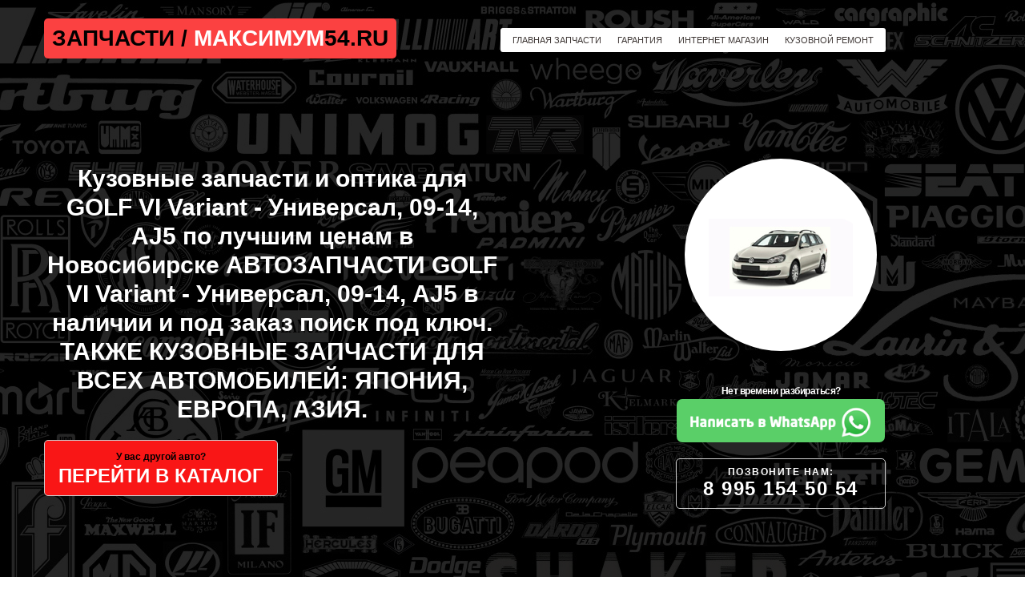

--- FILE ---
content_type: text/html; charset=UTF-8
request_url: https://maximum54.ru/board/17-1-0-1443
body_size: 22216
content:
<!DOCTYPE html>
</div>
 <meta charset="utf-8">
 <meta name="viewport" content="width=device-width, initial-scale=1, maximum-scale=1">
 <link rel="icon" href="/favicon.ico" type="image/x-icon">
 <!-- metateg zerkalo saita--->
 <meta name="yandex-verification" content="8ba8f38ee364fbad" />
 <!-- metateg zerkalo saita--->
 <!-- Yandex.Metrika counter -->
 <script type="text/javascript" >
 (function(m,e,t,r,i,k,a){m[i]=m[i]||function(){(m[i].a=m[i].a||[]).push(arguments)};
 m[i].l=1*new Date();k=e.createElement(t),a=e.getElementsByTagName(t)[0],k.async=1,k.src=r,a.parentNode.insertBefore(k,a)})
 (window, document, "script", "https://mc.yandex.ru/metrika/tag.js", "ym");
 
 ym(71548696, "init", {
 clickmap:true,
 trackLinks:true,
 accurateTrackBounce:true,
 webvisor:true
 });
 </script>
 <noscript><div><img src="https://mc.yandex.ru/watch/71548696" style="position:absolute; left:-9999px;" alt="" /></div></noscript>
 <!-- /Yandex.Metrika counter -->
 
<meta name="description" content="Поиск и подбор запчастей для GOLF VI Variant - Универсал, 09-14, AJ5 в Новосибирске с гарантией, точный подбор по вин-коду, Кузовные запчасти" />
 <meta name="Keywords" content="
Поиск и подбор запчастей для автомобиля VOLKSWAGEN в Новосибирске с гарантией, точный подбор для VOLKSWAGEN по вин-коду, 
Кузовные запчасти VOLKSWAGEN, Купить железо кузовное VOLKSWAGEN в Новосибирске, Узнать стоимость запчастей на автомобиль VOLKSWAGEN,
Запчасти контрактные VOLKSWAGEN, запчасти аналог VOLKSWAGEN,
запчасти оригинал новые VOLKSWAGEN, Поиск запчастей VOLKSWAGEN - ☎ +7 (923) 777-20-80 ☎ +7 (923) 191-70-33. 
тех-консультация(c 10:00-19:00 без выходных)

Купить боковое стекло для авто для GOLF VI Variant - Универсал, 09-14, AJ5 в Новосибирске
 АВТОЗАПЧАСТИ AUDI, VOLKSWAGEN, SKODA, PORSCHE И BMW.
СТОЛ ЗАКАЗОВ ДЛЯ ВСЕХ АВТОМОБИЛЕЙ: ЯПОНИЯ, ЕВРОПА, АЗИЯ.
 Купить, заказать заднеее стекло автомобиля для GOLF VI Variant - Универсал, 09-14, AJ5 в Новосибирске
 Купить, заказать автомобильное зеркало для GOLF VI Variant - Универсал, 09-14, AJ5 в Новосибирске
Купить, заказать зеркало бокового вида для GOLF VI Variant - Универсал, 09-14, AJ5 в Новосибирске
Купить, заказать лобовое стекло для GOLF VI Variant - Универсал, 09-14, AJ5 в Новосибирске
Купить, заказать стекло задней двери для GOLF VI Variant - Универсал, 09-14, AJ5 в Новосибирске
Купить, заказать стекло передней двери для GOLF VI Variant - Универсал, 09-14, AJ5 в Новосибирске
Купить, заказать форсунку омывателя лобового стекла для GOLF VI Variant - Универсал, 09-14, AJ5 в Новосибирске
Купить, заказать стеклоподъёмник для GOLF VI Variant - Универсал, 09-14, AJ5 в Новосибирске


Купить, заказать глушитель для GOLF VI Variant - Универсал, 09-14, AJ5 в Новосибирске
Купить, заказать кронштейн глушителя для GOLF VI Variant - Универсал, 09-14, AJ5 в Новосибирске


Купить, заказать крышу автомобиля для GOLF VI Variant - Универсал, 09-14, AJ5 в Новосибирске
Купить, заказать бампер передний для GOLF VI Variant - Универсал, 09-14, AJ5 в Новосибирске
Купить, заказать бампер задний для GOLF VI Variant - Универсал, 09-14, AJ5 в Новосибирске
Купить, заказать дверь переднюю правую автомобиля для GOLF VI Variant - Универсал, 09-14, AJ5 в Новосибирске
Купить, заказать дверь переднюю левую автомобиля для GOLF VI Variant - Универсал, 09-14, AJ5 в Новосибирске
Купить, заказать дверь заднюю правую автомобиля для GOLF VI Variant - Универсал, 09-14, AJ5 в Новосибирске
Купить, заказать дверь заднюю левую автомобиля для GOLF VI Variant - Универсал, 09-14, AJ5 в Новосибирске

Купить, заказать капот для GOLF VI Variant - Универсал, 09-14, AJ5 в Новосибирске
Купить, заказать крыло переднее левое автомобиля для GOLF VI Variant - Универсал, 09-14, AJ5 в Новосибирске
Купить, заказать крыло переднее правое автомобиля для GOLF VI Variant - Универсал, 09-14, AJ5 в Новосибирске
Купить, заказать крыло заднее левое автомобиля для GOLF VI Variant - Универсал, 09-14, AJ5 в Новосибирске
Купить, заказать крыло заднее правое автомобиля для GOLF VI Variant - Универсал, 09-14, AJ5 в Новосибирске
Купить, заказать крышку багажника для GOLF VI Variant - Универсал, 09-14, AJ5 в Новосибирске
Купить, заказать накладки порогов автомобиля для GOLF VI Variant - Универсал, 09-14, AJ5 в Новосибирске

Купить, заказать пластиковые детали автомобиля для GOLF VI Variant - Универсал, 09-14, AJ5 в Новосибирске
Купить, заказать арку крыла для GOLF VI Variant - Универсал, 09-14, AJ5 в Новосибирске
Купить, заказать часть пола для GOLF VI Variant - Универсал, 09-14, AJ5 авто в Новосибирске
Удаления ржавчины для GOLF VI Variant - Универсал, 09-14, AJ5 в Новосибирске


Купить, заказать кузовную стойку боковую для GOLF VI Variant - Универсал, 09-14, AJ5 в Новосибирске
Купить, заказать кузовные детали авто для GOLF VI Variant - Универсал, 09-14, AJ5 в Новосибирске
Купить, заказать молдинг двери для GOLF VI Variant - Универсал, 09-14, AJ5 в Новосибирске
Купить, заказать ручку двери для GOLF VI Variant - Универсал, 09-14, AJ5 в Новосибирске
Купить, заказать молдинг бампера для GOLF VI Variant - Универсал, 09-14, AJ5 в Новосибирске
в Новосибирске, продажа, предложение, низкая цена, лучшее качество"/>

<title>Поиск и подбор запчастей для GOLF VI Variant - Универсал, 09-14, AJ5 в Новосибирске с гарантией </title>
 

<!----------------------БЛОК. ШАПКА САЙТА НАЧАЛО----------------------->

<!---------
 <link type="text/css" rel="stylesheet" href="/_st/my.css" />
 <link rel="stylesheet" href="https://shoebox.ucoz.net/css/tools.min.css">
 <link rel="stylesheet" href="https://shoebox.ucoz.net/css/theme.min.css">
 <link rel="stylesheet" href="https://shoebox.ucoz.net/css/loader.min.css">
 -------------->
 
 <link rel="stylesheet" href="/css/tools_min.css">
 <link rel="stylesheet" href="/css/theme_min.css">
 <link rel="stylesheet" href="/css/my.css">
 
 
 
 
 

 <style type="text/css">.UhideBlock{display:none; }
</style>


 

	<link rel="stylesheet" href="/.s/src/base.min.css?v=221508" />
	<link rel="stylesheet" href="/.s/src/layer7.min.css?v=221508" />

	<script src="/.s/src/jquery-3.6.0.min.js"></script>
	
	<script src="/.s/src/uwnd.min.js?v=221508"></script>
	<script src="//s727.ucoz.net/cgi/uutils.fcg?a=uSD&ca=2&ug=999&isp=1&r=0.491912722241882"></script>
	<link rel="stylesheet" href="/.s/src/ulightbox/ulightbox.min.css" />
	<link rel="stylesheet" href="/.s/src/socCom.min.css" />
	<link rel="stylesheet" href="/.s/src/social.css" />
	<script src="/.s/src/ulightbox/ulightbox.min.js"></script>
	<script src="/.s/src/socCom.min.js"></script>
	<script src="//sys000.ucoz.net/cgi/uutils.fcg?a=soc_comment_get_data&site=5maximum54"></script>
	<script>
/* --- UCOZ-JS-DATA --- */
window.uCoz = {"layerType":7,"module":"board","uLightboxType":1,"site":{"host":"maximum54.my1.ru","id":"5maximum54","domain":"maximum54.ru"},"ssid":"401062416242723031672","language":"ru","sign":{"7287":"Перейти на страницу с фотографией.","210178":"Замечания","7253":"Начать слайд-шоу","7251":"Запрошенный контент не может быть загружен. Пожалуйста, попробуйте позже.","5255":"Помощник","3238":"Опции","5458":"Следующий","7252":"Предыдущий","10075":"Обязательны для выбора","7254":"Изменить размер","3125":"Закрыть"},"country":"US"};
/* --- UCOZ-JS-CODE --- */

		function eRateEntry(select, id, a = 65, mod = 'board', mark = +select.value, path = '', ajax, soc) {
			if (mod == 'shop') { path = `/${ id }/edit`; ajax = 2; }
			( !!select ? confirm(select.selectedOptions[0].textContent.trim() + '?') : true )
			&& _uPostForm('', { type:'POST', url:'/' + mod + path, data:{ a, id, mark, mod, ajax, ...soc } });
		}

		function updateRateControls(id, newRate) {
			let entryItem = self['entryID' + id] || self['comEnt' + id];
			let rateWrapper = entryItem.querySelector('.u-rate-wrapper');
			if (rateWrapper && newRate) rateWrapper.innerHTML = newRate;
			if (entryItem) entryItem.querySelectorAll('.u-rate-btn').forEach(btn => btn.remove())
		}
$(function() {
		$('#fCode').on('keyup', function(event) {
			try {checkSecure(); } catch(e) {}
		});
	});
	
function loginPopupForm(params = {}) { new _uWnd('LF', ' ', -250, -100, { closeonesc:1, resize:1 }, { url:'/index/40' + (params.urlParams ? '?'+params.urlParams : '') }) }
/* --- UCOZ-JS-END --- */
</script>

	<style>.UhideBlock{display:none; }</style>
	<script type="text/javascript">new Image().src = "//counter.yadro.ru/hit;noadsru?r"+escape(document.referrer)+(screen&&";s"+screen.width+"*"+screen.height+"*"+(screen.colorDepth||screen.pixelDepth))+";u"+escape(document.URL)+";"+Date.now();</script>
</head>
 <body id="body">
 
 <div id="wrapper">
 
 
 
 
 
 <header id="header">
 <div class="cnt clr">
<!----------> 

<!---------->

<style>
.black_text {color:#000;}
.white_text {color:#fff;}
</style>
<!---------->
 <!-- логотип -->
<div class="logo" style=" background: #fb4141; padding: 0px 10px 0px 10px; border-radius: 5px;">
<a href="/board" class="black_text">ЗАПЧАСТИ / </a> <a href="/"><span class="white_text" >МАКСИМУМ</span><font class="black_text">54.RU</span></a>
</div>
 
 <!-- меню сайта -->
 <nav id="menu">
 <span class="menu-icon">Меню</span>
 <!-- <sblock_nmenu> -->
 <!-- <bc> --><div id="uNMenuDiv1" class="uMenuV" style="background:#fff;padding: 5px;margin: -5px;border-radius: 3px;"><ul class="uMenuRoot">
<li><a class=" uMenuItemA" href="/board" style=" background: #fff; padding: 0px 10px 0px 10px;" >Главная ЗАПЧАСТИ</a></li>
<li><a class=" uMenuItemA" href="#" style=" background: #fff; padding: 0px 10px 0px 10px;">Гарантия</a></li>
<li><a class=" uMenuItemA" href="/shop" style=" background: #fff; padding: 0px 10px 0px 10px;">ИНТЕРНЕТ МАГАЗИН</a></li>
<li><a class=" uMenuItemA" href="/" style=" background: #fff; padding: 0px 10px 0px 10px;">КУЗОВНОЙ РЕМОНТ</a></li>
</ul></div><!-- </bc> -->
 <!-- </sblock_nmenu> -->
 </nav>
 

 
 </div>
</header>



 <!-----------БЛОК. ШАПКА САЙТА---------------> 


<section class="section" style="background: url(https://maximum54.ru/board_url/board_fone-black.png) center top no-repeat #fff; padding-top: 165px; padding-bottom: 65px; min-height:400px;" >
<div class="cnt clr">
<div class="promo-left">
<br>
<!----------------ЛЕВЫЙ БЛОК----------------->
<center><br>
<div class="title">
<span style="color:#fff; font-size: 30px;font-weight: 700;line-height: 36px;">

Кузовные запчасти и оптика для GOLF VI Variant - Универсал, 09-14, AJ5
по лучшим ценам в Новосибирске


 АВТОЗАПЧАСТИ GOLF VI Variant - Универсал, 09-14, AJ5 в наличии и под заказ поиск под ключ.
ТАКЖЕ КУЗОВНЫЕ ЗАПЧАСТИ ДЛЯ ВСЕХ АВТОМОБИЛЕЙ: ЯПОНИЯ, ЕВРОПА, АЗИЯ.
 </span><br>
<br>
<a href="/board">
<div style="border:1px solid #ccc; color:#fff; width:270px; padding:10px;BACKGROUND: #f91616; border-radius:5px;">
<font style="font: 600 12px/1.2 Circe, sans-serif; color:#000; ">У вас другой авто?</font><br>
<font style="font: 600 24px/1.2 Circe, sans-serif; color:#fff; ">ПЕРЕЙТИ В КАТАЛОГ</font> </div>
</a>
<br>
 </DIV>
<!----------------ЛЕВЫЙ БЛОК----------------->
<br>



<!------===-------->
</div>


<div class="promo-right" style="padding-top: 33px;">

<!-----ПРАВЫЙ БЛОК------->
<div style="WIDTH:200PX; height:200px; padding:20px; background:#fff; border-radius:100%; margin:0 auto; text-align: center;">
<div style=" /* float: left; */ margin-top: 55px; position: relative;">
<center>
<img src="/_bd/14/18504978.jpg" style=" max-width: 200px; max-height:100px;" border="0" alt="" />
</center>
</div>
</div>
<center>
<br><br>

<span style=" padding: 0 0 25px; font: 700 12px/1.1 Circe, sans-serif; letter-spacing: -.5px; color:#fff;"> 
Нет времени разбираться? </span>

<div style="background:#5acf68; padding:5px; border-radius:7px; width:250px;">
<a href="https://wa.me/79951545054?text=Добрый%20день,%20я%20с%20сайта%20maximum54.ru,%20Хочу%20узнать%20стоимость%20запчастей%20для%20GOLF VI Variant%20Универсал%2009-14%20AJ5."> 
<img src="/images/whatsappknopka.png" width="250px" alt="" style="margin-bottom:-10px;"/> 
</a>
</div>

<br>

<div style="border:1px solid #ccc; color:#fff; font: 700 12px/1.1 Circe ExtraLight, sans-serif; letter-spacing: 1.5px; width:240px; padding:10px; border-radius:5px;">ПОЗВОНИТЕ НАМ:<br> 
<font style="font: 600 24px/1.2 Circe, sans-serif; color:#fff; ">8 995 154 50 54</font> </div>

 </div>
<!------ПРАВЫЙ БЛОК------->

<br>


</div>
</section>

<!-----------БЛОК. ШАПКА САЙТА КОНЕЦ---------------> 

<BR>
 
<!--------ПЕРЕКЛЮЧАТЕЛЬ------------>
<div style="padding-left: 61px;">
<DIV style="padding: 3px 8px 3px 8px; border-radius: 3px; background: #cee7ec; float: left; font-size: 10px; font-weight: 700; color: #5a5a5a; margin: 5px;">
<a href="https://maximum54.ru/board/">КАТАЛОГ</a></div>

<DIV style=" padding: 3px; float: left;margin-top: 5px;">
<img src="https://maximum54.ru/board_url/strelka.png" width="10px" border="0" alt="" /></div> 

<DIV style="padding: 3px 8px 3px 8px; border-radius: 3px; background: #cee7ec; float: left; font-size: 10px; font-weight: 700; color: #5a5a5a; margin: 5px;">
 <a href="/board/17">VOLKSWAGEN</a></div> 

<DIV style=" padding: 3px; float: left;margin-top: 5px;">
<img src="https://maximum54.ru/board_url/strelka.png" width="10px" border="0" alt="" /></div>

<DIV style="padding: 3px 8px 3px 8px; border-radius: 3px; background: #cee7ec; float: left; font-size: 10px; font-weight: 700; color: #5a5a5a; margin: 5px;">
 ИНФОРМАЦИЯ О АВТО GOLF VI Variant</div>
</center>
</div>
<!--------ПЕРЕКЛЮЧАТЕЛЬ------------>

<br>
<br><br>
<DIV class="cnt">
<span style="color:#777272; font-size: 32px;font-weight: 700;line-height: 36px;">Запчасти по категориям </span>
<br>
<br>
</DIV>


<!---КАТАЛОГ ЗАПЧАСТИ ТО---->
 <style>
.cat_to {
 width: 1150px;
 margin: 0 auto;
 
}

#cat_url {
 background:#dddddd;
 border-radius: 3px;
 padding:2px 8px;
 margin-right:4px;
 margin-bottom:4px;
 float:left;}

.cat_to-left {
 float: left;
 
 width: 30%;
 position: relative;
}
.cat_to-right {
 float: right;
 width: 70%;
}


@media (max-width:1279px) {
 .cat_to{width:920px}
}

@media (max-width:991px) {
 .cat_to{width:700px}
 .cat_to-left{width:100%}
 .cat_to-right{width:100%}
 
}

@media (max-width:767px) {

 .cat_to{width:500px}
.cat_to-left{width:100%}

}

@media (max-width:567px) {
 .cat_to{width:90%}

}

</style>
 <!--<Обратная двиг и транс>--> 
 <script type="text/javascript"> 
function opencat1_1(){new _uWnd('cat_zapchast_1','ЗАКАЗ ЗАПЧАСТЕЙ :/',400,300,{align:0,shadow:0,close:1,autosize:1,maxh:450,minh:250,modal:1,resize:0,nomove:1}, $("#cat_zapchast_1_1").html() )} 
 </script> 
 <div style="display:none;" id="cat_zapchast_1_1">
				<script>
					function _uploadCheck() {
						var w=_uWnd.all[this.upload_wnd];
						if (!w || w.state.destroyed) return;
						w._myuploadTimer=setTimeout("_uploadProgress('"+this.upload_id+"',"+this.upload_wnd+")",3000);
					}
					function _uploadProgress(upId,widx) {
						if (_uWnd.all[widx]) _uWnd.all[widx]._myuploadTimer=null;
						var o={upload_wnd:widx,upload_id:upId,dataType:'json',type:'GET',timeout:5000,cache:1,success:_uploadTick,error: function(a, b, c) { console.log('Test!', a, '-', b, '-', c); }};
						try {
							_uAjaxRequest("/.uploadstatus?upsession="+upId,o);
						} catch(e) {
							_uploadCheck.call(o,null,'error');
						}
					}
					function _uploadTick(data,st) {
						var w=_uWnd.all[this.upload_wnd];
						if (!w || w.state.destroyed) return;
						if (data.state=='error') {
							if (data.status==413) _uWnd.alert('Суммарный размер файлов превышает допустимое значение 15 МБ','',{w:230,h:80,tm:3000});
							else _uWnd.alert('Ошибка соединения, попробуйте позже ('+data.status+')','',{w:230,h:80,tm:3000});
							w.close();
							sblmb7=0;
							return;
						} else if (data.state=='starting' && w._myuploadStarted) {
							_uWnd.alert('Ошибка соединения, попробуйте позже','',{w:230,h:80,tm:3000});
							w.close();
							return;
						} else if (data.state=='uploading' || data.state=='done') {
							var cents;
							if (data.state=='done' || data.size==0) {
								w.footer('');
							} else {
								cents=Math.floor(data.received/data.size*1000)/10;
								w.footer('<div style="border:1px solid;position:relative"><div class="myWinTD2" style="width:'+Math.floor(cents)+'%;height:20px"></div><div style="text-align:center;position:absolute;left:0;top:0;width:100%;height:20px;font-size:14px">'+cents+'% ('+Math.floor(data.received/1024)+' Kb)</div></div>');
							}
							w._myuploadStarted=1;
							if (data.state=='done') {
								sblmb7=0;
								return;
							}
						}
						_uploadCheck.call(this);
					}
					var sblmb7=0;

					function funV4DRr( form, token = {} ) {
						var act='/mail/', upref='2bos1VJ9bi', uploadId, wnd;
						try { var tr=checksubmit(); if (!tr){return false;} } catch(e) {}
						if (sblmb7==1) { return false; }
						sblmb7=1;
						window._uploadIdx = window._uploadIdx ? window._uploadIdx+1 : 1;
						uploadId = 'up' + window._uploadIdx + '_' + upref;

						form.action=act+'?upsession='+uploadId;

						wnd = new _uWnd(
							'sendMFe7',
							'Отправка сообщения',
							-350,
							-100,
							{
								footerh:25,
								footerc:' ',
								modal:1,
								closeonesc:1,
								resize:0,
								hidefooter:0,
								contentsizeprio:0,
								onbeforeclose:function(){},
								onclose:function(wnd) {
									if (wnd._myuploadTimer) clearTimeout(wnd._myuploadTimer);
									wnd._myuploadTimer=null;
								}
							},
							{ form, data:token }
						);

						wnd._myuploadStarted=0;
						_uploadCheck.call({upload_wnd:wnd.idx,upload_id:uploadId});

						return false
					}

					jQuery(function($) {
						if ($("input[id=policy]").length) {
							$('body').on("submit","form[name=mform]", function() {
								if (!$('input[id=policy]:checked').length) {
									$("input[id=policy]").next().css({"cssText":"color: red !important","text-decoration":"underline"});
									return false;
								} else {
									$("input[id=policy]").next().removeAttr('style');
								}
							});

							$('body').on("change","#policy", function() {
								$("input[id=policy]").next().removeAttr('style');
							});
						}
					});
				</script>
			<form method="post" name="mform" id="mffV4DRr" class="mform-7" enctype="multipart/form-data" onsubmit="return funV4DRr(this)" data-submitter="funV4DRr">
				<input type="hidden" name="jkd498" value="1">
				<input type="hidden" name="jkd428" value="1">
				<BR><font style=" font-weight: 600; color: #000; font-size: 19px; line-height: 2;">
Подберем запчасти за 20 минут <br></FONT>

<font style=" font-weight: 500; color: #000; font-size: 14px; line-height: 1.5;">

Наши специалисты сэкономят ваше время и деньги, сделав правильный подбор
<br>
<ul class="no-style mark check-green">
 <li>бесплатно</li>
 <li>круглосуточно и без выходных</li>
 <li>точный подбор</li>
 </ul>

<a href="https://wa.me/9237772080?text=Пожалуйста отправьте нам VIN Авто"> <div style="border: 1px solid #11AB69;color: #11AB69;width: 95%;justify-content: center;
 position: relative;
 padding: 14px 16px;
 -webkit-border-radius: 8px;" >
 <center>
 <span>Начать чат в Whatsapp</span>
</div>
 </a>
<br>
 
<CENTER>
<font style=" font-weight: 600; color: #000; font-size: 16px; line-height: 1.35;">
ИЛИ


</CENTER>
<br>

<input type="text" name="f1" style="display:none;" value="fake@mail.com">
<tr><td><input type="text" name="f2" size="30" style="width:95%;" maxlength="70" placeholder="Введите номер вашего телефона" required> </td></tr>

<tr><br><br><td><input type="text" name="f4" size="30" style="width:95%;" maxlength="70" placeholder="Введите VIN-code / Номер кузова"> </td></tr>

<br><BR>
<tr><td></td><td><textarea rows="7" name="f3" cols="30" style="width:95%; color: #121212; border: 2px solid #54565a;border-radius: 5px; 
 background-color: #fff; box-sizing: border-box; padding: 4px 5px;" placeholder="Напишите какая запчасть Вам нужна" required></textarea> </td></tr>
<br><br>


<br>
 <div style="background: #ff4332;color: #fff;width: 95%;
 position: relative;
 padding: 14px 16px;
 -webkit-border-radius: 8px;" >
 <CENTER><button type="submit"><i class="fa fa-send-o"></i> УЗНАТЬ СТОИМОСТЬ</button></CENTER>

</div>


<style>

.check-green-icon, ul.mark.check-green li:before {
 display: inline-block;
 background: url(https://parterra.ru/resources/img/check-green.svg) center center no-repeat;
 width: 14px;
 height: 11px;
 vertical-align: middle;
 background-size: cover;
}



.button.mark .icon {
 position: absolute;
 left: 12px;
 top: 0;
 bottom: 0;
}
.whatsapp-round-icon {
 background: url(https://parterra.ru/resources/img/whatsapp-round-icon.svg) center center no-repeat; 
}


.myWinCont .tmplCodeH, .myWinCont input:not([type=color]):not([type=file]):not([type=button]):not([type=checkbox]):not([type=radio]):not(.tmplCodeH) {
 color: #121212!important; 
 border: 2px solid #54565a!important;
background-color: #fff;
 background-color: #fffff!important;
 height: 33px!important;
 border-radius: 5px;
 padding: 0 10px!important;
 transition: border .3s linear,color .3s linear; 



</style>
				<input type="hidden" name="id" value="7" />
				<input type="hidden" name="a" value="1" />
				<input type="hidden" name="o" value="1" />
			</form></div> 
 <!--</Обратная двиг и транс>-->


<!--------КАТАЛОГ ТО 1------->
 <div class="cat_to clr">
<!----------------ЛЕВЫЙ БЛОК---------------->
<div class="cat_to-left" >
<!---инфа лев блока--->
<div style="background: #2176ff;min-height: 50px; padding:20px; border-radius: 5px; border: solid 1px #c6c6c6; margin: 5px; padding-top: 30px; padding-bottom: 30px;">
<img src="https://maximum54.ru/board_url/catalog/dvigatel.png" border="0" alt="" style="float:right; width: 90px; margin: -30px -20px" />

<span style="color:#fff;">ДВИГАТЕЛЬ И ТРАНСМИССИЯ</span>
<br>
Смотреть весь каталог
</div>
<!---инфа лев блока--->
</div>
<!-----------------ЛЕВЫЙ БЛОК---------------->

<!----------------ПРАВЫЙ БЛОК---------------->
<div class="cat_to-right">
<!---инфа прав блока--->
<div style="background: #f3f3f3; min-height: 50px; display: inline-table; padding:20px; border-radius: 5px; border: solid 1px #c6c6c6; margin: 5px; padding-top: 30px; padding-bottom: 30px;">


<div id="cat_url" class="question">Стеклоомыватель
<div class="content">
<div id="che">Бачок омывателя для GOLF VI Variant - 09-14, AJ5 <b>от 2500 руб</b><a href="javascript:;" onclick="opencat1_1();" ><button class="kup_zap">Заказать</button></a></div><br>
<div id="che">Насос омывателя для GOLF VI Variant - 09-14, AJ5 <b>от 400 руб </b><a href="javascript:;" onclick="opencat1_1();" ><button class="kup_zap">Заказать</button></a> </div><br>
</div></div>

<div id="cat_url" class="question">Сцепление
<div class="content">
<div id="che">Диск сцепления для GOLF VI Variant - 09-14, AJ5 <b>от 3400 руб </b><a href="javascript:;" onclick="opencat1_1();" ><button class="kup_zap">Заказать</button></a> </div><br>
<div id="che">Корзина сцепления для GOLF VI Variant - 09-14, AJ5 <b>от 8500 руб </b><a href="javascript:;" onclick="opencat1_1();" ><button class="kup_zap">Заказать</button></a></div><br>
<div id="che">Подшипник выжимной для GOLF VI Variant - 09-14, AJ5 <b>от 1250 руб </b><a href="javascript:;" onclick="opencat1_1();" ><button class="kup_zap">Заказать</button></a> </div><br>
</div></div>

<div id="cat_url" class="question">Термостат
<div class="content">
<div id="che">Термостат для GOLF VI Variant - 09-14, AJ5 <b>от 350 руб </b><a href="javascript:;" onclick="opencat1_1();" ><button class="kup_zap">Заказать</button></a> </div><br>
</div></div>

<div id="cat_url" class="question">Радиатор
<div class="content">
<div id="che">Бачок расширительный для GOLF VI Variant - 09-14, AJ5 <b>от 650 руб </b><a href="javascript:;" onclick="opencat1_1();" ><button class="kup_zap">Заказать</button></a> </div><br>
<div id="che">Вентилятор радиатора охлаждения для GOLF VI Variant - 09-14, AJ5 <b>от 6250 руб </b><a href="javascript:;" onclick="opencat1_1();" ><button class="kup_zap">Заказать</button></a> </div><br>
<div id="che">Компрессор кондиционера для GOLF VI Variant - 09-14, AJ5 <b>от 5650 руб </b><a href="javascript:;" onclick="opencat1_1();" ><button class="kup_zap">Заказать</button></a> </div><br>
<div id="che">Радиатор кондиционера для GOLF VI Variant - 09-14, AJ5 <b>от 7350 руб </b><a href="javascript:;" onclick="opencat1_1();" ><button class="kup_zap">Заказать</button></a> </div><br>
<div id="che">Радиатор охлаждения для GOLF VI Variant - 09-14, AJ5 <b>от 2350 руб </b><a href="javascript:;" onclick="opencat1_1();" ><button class="kup_zap">Заказать</button></a> </div><br>
</div></div>

<div id="cat_url" class="question">ШРУС 
<div class="content">
<div id="che">Привод левый в сборе для GOLF VI Variant - 09-14, AJ5 <b>от 2950 руб </b><a href="javascript:;" onclick="opencat1_1();" ><button class="kup_zap">Заказать</button></a> </div><br>
<div id="che">Привод правый в сборе для GOLF VI Variant - 09-14, AJ5 <b>от 5550 руб </b><a href="javascript:;" onclick="opencat1_1();" ><button class="kup_zap">Заказать</button></a> </div><br>
<div id="che">Пыльник ШРУСа внутреннего для GOLF VI Variant - 09-14, AJ5 <b>от 450 руб </b><a href="javascript:;" onclick="opencat1_1();" ><button class="kup_zap">Заказать</button></a> </div><br>
<div id="che">Пыльник ШРУСа наружнего для GOLF VI Variant - 09-14, AJ5 <b>от 350 руб </b><a href="javascript:;" onclick="opencat1_1();" ><button class="kup_zap">Заказать</button></a> </div><br>
</div></div>

<div id="cat_url" class="question">Катушка зажигания
<div class="content">
<div id="che">Катушка (модуль) зажигания для GOLF VI Variant - 09-14, AJ5 <b>от 2050 руб</b> <a href="javascript:;" onclick="opencat1_1();" ><button class="kup_zap">Заказать</button></a> </div><br>
</div></div>

<div id="cat_url" class="question">Помпа 
<div class="content">
<div id="che">Насос водяной (помпа) для GOLF VI Variant - 09-14, AJ5 <b>от 2050 руб </b><a href="javascript:;" onclick="opencat1_1();" ><button class="kup_zap">Заказать</button></a> </div><br>
</div></div>

<div id="cat_url" class="question">Генератор
<div class="content">
<div id="che">Генератор для GOLF VI Variant - 09-14, AJ5 <b>от 8050 руб </b><a href="javascript:;" onclick="opencat1_1();" ><button class="kup_zap">Заказать</button></a> </div><br>
</div></div>

<div id="cat_url" class="question">Бензонасос 
<div class="content">
<div id="che">Насос топливный в сборе для GOLF VI Variant - 09-14, AJ5 <b>от 4500 руб</b><a href="javascript:;" onclick="opencat1_1();" ><button class="kup_zap">Заказать</button></a> </div><br>
</div></div>

<div id="cat_url" class="question">Стартер 
<div class="content">
<div id="che">Стартер для GOLF VI Variant - 09-14, AJ5 <b>от 5700 руб </b><a href="javascript:;" onclick="opencat1_1();" ><button class="kup_zap">Заказать</button></a> </div><br>
</div></div>

<div id="cat_url" class="question">Прокладки двигателя 
<div class="content">
<div id="che">Прокладка ГБЦ для GOLF VI Variant - 09-14, AJ5 <b>от 1350 руб </b><a href="javascript:;" onclick="opencat1_1();" ><button class="kup_zap">Заказать</button></a> </div><br>
<div id="che">Прокладка впускного коллектора для GOLF VI Variant - 09-14, AJ5 <b>от 200 руб </b><a href="javascript:;" onclick="opencat1_1();" ><button class="kup_zap">Заказать</button></a> </div><br>
<div id="che">Прокладка выпускного коллектора для GOLF VI Variant - 09-14, AJ5 <b>от 270 руб</b> <a href="javascript:;" onclick="opencat1_1();" ><button class="kup_zap">Заказать</button></a> </div><br>
<div id="che">Прокладка клапанной крышки для GOLF VI Variant - 09-14, AJ5 <b>от 350 руб</b><a href="javascript:;" onclick="opencat1_1();" ><button class="kup_zap">Заказать</button></a> </div><br>
</div></div>

<div id="cat_url" class="question">Клапана
<div class="content">
<div id="che">Клапан впускной для GOLF VI Variant - 09-14, AJ5 <b>от 400 руб </b><a href="javascript:;" onclick="opencat1_1();" ><button class="kup_zap">Заказать</button></a> </div><br>
<div id="che">Клапан выпускной для GOLF VI Variant - 09-14, AJ5 <b>от 570 руб</b> <a href="javascript:;" onclick="opencat1_1();" ><button class="kup_zap">Заказать</button></a> </div><br>
<div id="che">Колпачок маслосъемный для GOLF VI Variant - 09-14, AJ5 <b>от 150 руб </b><a href="javascript:;" onclick="opencat1_1();" ><button class="kup_zap">Заказать</button></a> </div><br>
</div></div>


</div>
<!---инфа прав блока--->
</div>
<!----------------ПРАВЫЙ БЛОК---------------->
 </div> 
<!---КАТАЛОГ ТО 1---->

<!--------КАТАЛОГ ТО 2------->
 <div class="cat_to clr">
<!----------------ЛЕВЫЙ БЛОК---------------->
<div class="cat_to-left" >
<!---инфа лев блока--->
<div style="background: #ffa421;min-height: 50px; padding:20px; border-radius: 5px; border: solid 1px #c6c6c6; margin: 5px; padding-top: 30px; padding-bottom: 30px;">
<img src="https://maximum54.ru/board_url/catalog/to.png" border="0" alt="" style="float:right; width: 90px; margin: -30px -20px" />

<span style="color:#fff;">ЗАПЧАСТИ ДЛЯ ТО</span>
<br>
Смотреть весь каталог
</div>
<!---инфа лев блока--->
</div>
<!-----------------ЛЕВЫЙ БЛОК---------------->
<!----------------ПРАВЫЙ БЛОК---------------->
<div class="cat_to-right">
<!---инфа прав блока--->
<div style="background: #f3f3f3;min-height: 50px; display: inline-table; padding:20px; border-radius: 5px; border: solid 1px #c6c6c6; margin: 5px; padding-top: 30px; padding-bottom: 30px;">

<div id="cat_url" class="question">Свечи
<div class="content">
<div id="che">Свеча зажигания для GOLF VI Variant - 09-14, AJ5 <b>от 150 руб</b><a href="javascript:;" onclick="opencat1_1();" ><button class="kup_zap">Заказать</button></a> </div><br>
</div></div>

<div id="cat_url" class="question">Цепь ГРМ
<div class="content">
<div id="che">Комплект ГРМ (ремень + ролик) для GOLF VI Variant - 09-14, AJ5 <b>от 2400 руб </b><a href="javascript:;" onclick="opencat1_1();" ><button class="kup_zap">Заказать</button></a> </div><br>
<div id="che">Натяжитель ремня ГРМ для GOLF VI Variant - 09-14, AJ5 <b>от 950 руб </b><a href="javascript:;" onclick="opencat1_1();" ><button class="kup_zap">Заказать</button></a> </div><br>
<div id="che">Ремень ГРМ для GOLF VI Variant - 09-14, AJ5 <b>от 650 руб </b><a href="javascript:;" onclick="opencat1_1();" ><button class="kup_zap">Заказать</button></a> </div><br>
</div></div>


<div id="cat_url" class="question">Фильтр
<div class="content">
<div id="che">Фильтр воздушный для GOLF VI Variant - 09-14, AJ5 <b>от 450 руб </b><a href="javascript:;" onclick="opencat1_1();" ><button class="kup_zap">Заказать</button></a> </div><br>
<div id="che">Фильтр масляный для GOLF VI Variant - 09-14, AJ5 <b>от 220 руб </b><a href="javascript:;" onclick="opencat1_1();" ><button class="kup_zap">Заказать</button></a> </div><br>
<div id="che">Фильтр салона для GOLF VI Variant - 09-14, AJ5 <b>от 400 руб </b><a href="javascript:;" onclick="opencat1_1();" ><button class="kup_zap">Заказать</button></a> </div><br>
<div id="che">Фильтр топливный для GOLF VI Variant - 09-14, AJ5 <b>от 1150 руб</b> <a href="javascript:;" onclick="opencat1_1();" ><button class="kup_zap">Заказать</button></a> </div><br>
</div></div>


<div id="cat_url" class="question">Приводной ремень
<div class="content">
<div id="che">Натяжитель ремня приводного для GOLF VI Variant - 09-14, AJ5 <b>от 1550 руб </b><a href="javascript:;" onclick="opencat1_1();" ><button class="kup_zap">Заказать</button></a> </div><br>
<div id="che">Ремень генератора (приводной) для GOLF VI Variant - 09-14, AJ5 <b>от 500 руб </b><a href="javascript:;" onclick="opencat1_1();" ><button class="kup_zap">Заказать</button></a> </div><br>
</div></div>

</div>
<!---инфа прав блока--->
</div>
<!----------------ПРАВЫЙ БЛОК---------------->
 </div>
<!---КАТАЛОГ ТО 2---->

<!--------КАТАЛОГ ТО 3------->
 <div class="cat_to clr">
<!----------------ЛЕВЫЙ БЛОК---------------->
<div class="cat_to-left" >
<!---инфа лев блока--->
<div style="background: #ff2c2c;min-height: 50px; padding:20px; border-radius: 5px; border: solid 1px #c6c6c6; margin: 5px; padding-top: 30px; padding-bottom: 30px;">
<img src="https://maximum54.ru/board_url/catalog/kuzov.png" border="0" alt="" style="float:right; width: 90px; margin: -30px -20px" />

<span style="color:#fff;">КУЗОВНЫЕ ЗАПЧАСТИ</span>
<br>
Смотреть весь каталог
</div>
<!---инфа лев блока--->
</div>
<!-----------------ЛЕВЫЙ БЛОК---------------->
<!----------------ПРАВЫЙ БЛОК---------------->
<div class="cat_to-right">
<!---инфа прав блока--->
<div style="background: #f3f3f3;min-height: 50px; display: inline-table; padding:20px; border-radius: 5px; border: solid 1px #c6c6c6; margin: 5px; padding-top: 30px; padding-bottom: 30px;">

<div id="cat_url" class="question">Дверь
<div class="content">
<div id="che">Дверь задняя левая для GOLF VI Variant - 09-14, AJ5 <b>от 8500 руб</b> <a href="javascript:;" onclick="opencat1_1();" ><button class="kup_zap">Заказать</button></a> </div><br>
<div id="che">Дверь задняя правая для GOLF VI Variant - 09-14, AJ5 <b>от 10000 руб </b><a href="javascript:;" onclick="opencat1_1();" ><button class="kup_zap">Заказать</button></a> </div><br>
<div id="che">Дверь передняя левая для GOLF VI Variant - 09-14, AJ5 <b>от 13550 руб </b><a href="javascript:;" onclick="opencat1_1();" ><button class="kup_zap">Заказать</button></a> </div><br>
<div id="che">Дверь передняя правая для GOLF VI Variant - 09-14, AJ5 <b>от 13000 руб </b><a href="javascript:;" onclick="opencat1_1();" ><button class="kup_zap">Заказать</button></a> </div><br>
</div></div>


<div id="cat_url" class="question">Бампер
<div class="content">
<div id="che">Абсорбер бампера заднего для GOLF VI Variant - 09-14, AJ5 <b>от 1550 руб </b><a href="javascript:;" onclick="opencat1_1();" ><button class="kup_zap">Заказать</button></a> </div><br>
<div id="che">Абсорбер бампера переднего для GOLF VI Variant - 09-14, AJ5 <b>от 1500 руб </b><a href="javascript:;" onclick="opencat1_1();" ><button class="kup_zap">Заказать</button></a> </div><br>
<div id="che">Бампер задний для GOLF VI Variant - 09-14, AJ5 <b>от 7550 руб </b><a href="javascript:;" onclick="opencat1_1();" ><button class="kup_zap">Заказать</button></a> </div><br>
<div id="che">Бампер передний для GOLF VI Variant - 09-14, AJ5 <b>от 4500 руб </b><a href="javascript:;" onclick="opencat1_1();" ><button class="kup_zap">Заказать</button></a> </div><br>
<div id="che">Накладка бампера заднего нижняя для GOLF VI Variant - 09-14, AJ5 <b>от 2550 руб </b><a href="javascript:;" onclick="opencat1_1();" ><button class="kup_zap">Заказать</button></a> </div><br>
<div id="che">Рамка ПТФ левая для GOLF VI Variant - 09-14, AJ5 <b>от 700 руб </b><a href="javascript:;" onclick="opencat1_1();" ><button class="kup_zap">Заказать</button></a> </div><br>
<div id="che">Рамка ПТФ правая для GOLF VI Variant - 09-14, AJ5 <b>от 550 руб </b><a href="javascript:;" onclick="opencat1_1();" ><button class="kup_zap">Заказать</button></a> </div><br>
<div id="che">Решетка бампера переднего для GOLF VI Variant - 09-14, AJ5 <b>от 3500 руб </b><a href="javascript:;" onclick="opencat1_1();" ><button class="kup_zap">Заказать</button></a> </div><br>
<div id="che">Усилитель бампера переднего для GOLF VI Variant - 09-14, AJ5 <b>от 1500 руб</b> <a href="javascript:;" onclick="opencat1_1();" ><button class="kup_zap">Заказать</button></a> </div><br>
</div></div>

<div id="cat_url" class="question">Подкрылок
<div class="content">
<div id="che">Подкрылок задний левый для GOLF VI Variant - 09-14, AJ5 <b>от 1750 руб </b><a href="javascript:;" onclick="opencat1_1();" ><button class="kup_zap">Заказать</button></a> </div><br>
<div id="che">Подкрылок задний правый для GOLF VI Variant - 09-14, AJ5 <b>от 1700 руб</b> <a href="javascript:;" onclick="opencat1_1();" ><button class="kup_zap">Заказать</button></a> </div><br>
<div id="che">Подкрылок передний левый для GOLF VI Variant - 09-14, AJ5 <b>от 1500 руб </b><a href="javascript:;" onclick="opencat1_1();" ><button class="kup_zap">Заказать</button></a> </div><br>
<div id="che">Подкрылок передний правый для GOLF VI Variant - 09-14, AJ5 <b>от 1400 руб</b> <a href="javascript:;" onclick="opencat1_1();" ><button class="kup_zap">Заказать</button></a> </div><br>
</div></div>

<div id="cat_url" class="question">Панель передняя
<div class="content">
<div id="che">Панель передняя для GOLF VI Variant - 09-14, AJ5 <b>от 3350 руб</b> <a href="javascript:;" onclick="opencat1_1();" ><button class="kup_zap">Заказать</button></a> </div><br>
</div></div>

<div id="cat_url" class="question">Подрамник
<div class="content">
<div id="che">Подрамник для GOLF VI Variant - 09-14, AJ5 <b>от 9750 руб </b><a href="javascript:;" onclick="opencat1_1();" ><button class="kup_zap">Заказать</button></a> </div><br>
</div></div>

<div id="cat_url" class="question">Брызговик
<div class="content">
<div id="che">Брызговик задний левый для GOLF VI Variant - 09-14, AJ5 <b>от 1250 руб</b> <a href="javascript:;" onclick="opencat1_1();" ><button class="kup_zap">Заказать</button></a> </div><br>
<div id="che">Брызговик задний правый для GOLF VI Variant - 09-14, AJ5 <b>от 1000 руб </b><a href="javascript:;" onclick="opencat1_1();" ><button class="kup_zap">Заказать</button></a> </div><br>
<div id="che">Брызговик передний левый для GOLF VI Variant - 09-14, AJ5 <b>от 1250 руб </b><a href="javascript:;" onclick="opencat1_1();" ><button class="kup_zap">Заказать</button></a> </div><br>
<div id="che">Брызговик передний правый для GOLF VI Variant - 09-14, AJ5 <b>от 1150 руб</b> <a href="javascript:;" onclick="opencat1_1();" ><button class="kup_zap">Заказать</button></a> </div><br>

</div></div>

<div id="cat_url" class="question">Крыло
<div class="content">
<div id="che">Крыло заднее левое для GOLF VI Variant - 09-14, AJ5 <b>от 1550 руб </b><a href="javascript:;" onclick="opencat1_1();" ><button class="kup_zap">Заказать</button></a> </div><br>
<div id="che">Крыло заднее правое для GOLF VI Variant - 09-14, AJ5 <b>от 500 руб </b><a href="javascript:;" onclick="opencat1_1();" ><button class="kup_zap">Заказать</button></a> </div><br>
<div id="che">Крыло переднее левое для GOLF VI Variant - 09-14, AJ5 <b>от 1550 руб</b><a href="javascript:;" onclick="opencat1_1();" ><button class="kup_zap">Заказать</button></a> </div><br>
<div id="che">Крыло переднее правое для GOLF VI Variant - 09-14, AJ5 <b>от 500 руб </b><a href="javascript:;" onclick="opencat1_1();" ><button class="kup_zap">Заказать</button></a> </div><br>
</div></div>

<div id="cat_url" class="question">Капот 
<div class="content">
<div id="che">Капот для GOLF VI Variant - 09-14, AJ5 <b>от 9550 руб </b><a href="javascript:;" onclick="opencat1_1();" ><button class="kup_zap">Заказать</button></a> </div><br>
<div id="che">Петля капота левая для GOLF VI Variant - 09-14, AJ5 <b>от 1500 руб</b> <a href="javascript:;" onclick="opencat1_1();" ><button class="kup_zap">Заказать</button></a> </div><br>
<div id="che">Петля капота правая для GOLF VI Variant - 09-14, AJ5 <b>от 1500 руб </b><a href="javascript:;" onclick="opencat1_1();" ><button class="kup_zap">Заказать</button></a> </div><br>


</div></div>

<div id="cat_url" class="question">Крыша
<div class="content">
<div id="che">Крыша для GOLF VI Variant - 09-14, AJ5 <b>от 18550 руб </b><a href="javascript:;" onclick="opencat1_1();" ><button class="kup_zap">Заказать</button></a> </div><br>
</div></div>

<div id="cat_url" class="question">Порог 
<div class="content">
<div id="che">Порог накладной левый для GOLF VI Variant - 09-14, AJ5 <b>от 3550 руб</b> <a href="javascript:;" onclick="opencat1_1();" ><button class="kup_zap">Заказать</button></a> </div><br>
<div id="che">Порог накладной правый для GOLF VI Variant - 09-14, AJ5 <b>от 3500 руб</b> <a href="javascript:;" onclick="opencat1_1();" ><button class="kup_zap">Заказать</button></a> </div><br>
</div></div>

<div id="cat_url" class="question">Решетка радиатора
<div class="content">
<div id="che">Окантовка решетки радиатора (хром) для GOLF VI Variant - 09-14, AJ5 <b>от 2250 руб</b> <a href="javascript:;" onclick="opencat1_1();" ><button class="kup_zap">Заказать</button></a> </div><br>
<div id="che">Решетка радиатора для GOLF VI Variant - 09-14, AJ5 <b>от 3300 руб </b><a href="javascript:;" onclick="opencat1_1();" ><button class="kup_zap">Заказать</button></a> </div><br>
</div></div>

<div id="cat_url" class="question">Крышка багажника
<div class="content">
<div id="che">Крышка багажника для GOLF VI Variant - 09-14, AJ5 <b>от 10050 руб</b> <a href="javascript:;" onclick="opencat1_1();" ><button class="kup_zap">Заказать</button></a> </div><br>
<div id="che">Петля крышки багажника левая для GOLF VI Variant - 09-14, AJ5 <b>от 1300 руб </b><a href="javascript:;" onclick="opencat1_1();" ><button class="kup_zap">Заказать</button></a> </div><br>
<div id="che">Петля крышки багажника правая для GOLF VI Variant - 09-14, AJ5 <b>от 1300 руб </b><a href="javascript:;" onclick="opencat1_1();" ><button class="kup_zap">Заказать</button></a> </div><br>
</div></div>


</div>
<!---инфа прав блока--->
</div>
<!----------------ПРАВЫЙ БЛОК---------------->
 </div>
<!---КАТАЛОГ ТО 3---->

<!--------КАТАЛОГ ТО 4------->
 <div class="cat_to clr">
<!----------------ЛЕВЫЙ БЛОК---------------->
<div class="cat_to-left" >
<!---инфа лев блока--->
<div style="background: #51c030;min-height: 50px; padding:20px; border-radius: 5px; border: solid 1px #c6c6c6; margin: 5px; padding-top: 30px; padding-bottom: 30px;">
<img src="https://maximum54.ru/board_url/catalog/svet.png" border="0" alt="" style="float:right; width: 90px; margin: -30px -20px" />

<span style="color:#fff;">
ОПТИКА И ЗЕРКАЛА</span>
<br>
Смотреть весь каталог
</div>
<!---инфа лев блока--->
</div>
<!-----------------ЛЕВЫЙ БЛОК---------------->
<!----------------ПРАВЫЙ БЛОК---------------->
<div class="cat_to-right">
<!---инфа прав блока--->
<div style="background: #f3f3f3;min-height: 50px; display: inline-table; padding:20px; border-radius: 5px; border: solid 1px #c6c6c6; margin: 5px; padding-top: 30px; padding-bottom: 30px;">

<div id="cat_url" class="question">Повторитель поворота
<div class="content">
<div id="che">Повторитель поворота левый для GOLF VI Variant - 09-14, AJ5 <b>от 450 руб </b><a href="javascript:;" onclick="opencat1_1();" ><button class="kup_zap">Заказать</button></a> </div><br>
<div id="che">Повторитель поворота правый для GOLF VI Variant - 09-14, AJ5 <b>от 900 руб </b><a href="javascript:;" onclick="opencat1_1();" ><button class="kup_zap">Заказать</button></a> </div><br>
</div></div>

<div id="cat_url" class="question">Фара
<div class="content">
<div id="che">Фара левая для GOLF VI Variant - 09-14, AJ5 <b>от 5550 руб </b><a href="javascript:;" onclick="opencat1_1();" ><button class="kup_zap">Заказать</button></a> </div><br>
<div id="che">Фара правая для GOLF VI Variant - 09-14, AJ5 <b>от 6200 руб </b><a href="javascript:;" onclick="opencat1_1();" ><button class="kup_zap">Заказать</button></a> </div><br>
<div id="che">Фара противотуманная (ПТФ) левая для GOLF VI Variant - 09-14, AJ5 <b>от 1550 руб </b><a href="javascript:;" onclick="opencat1_1();" ><button class="kup_zap">Заказать</button></a> </div><br>
<div id="che">Фара противотуманная (ПТФ) правая для GOLF VI Variant - 09-14, AJ5 <b>от 1550 руб</b> <a href="javascript:;" onclick="opencat1_1();" ><button class="kup_zap">Заказать</button></a> </div><br>
</div></div>

<div id="cat_url" class="question">Зеркало
<div class="content">
<div id="che">Зеркало левое для GOLF VI Variant - 09-14, AJ5 <b>от 3550 руб </b><a href="javascript:;" onclick="opencat1_1();" ><button class="kup_zap">Заказать</button></a> </div><br>
<div id="che">Зеркало правое для GOLF VI Variant - 09-14, AJ5 <b>от 3500 руб </b><a href="javascript:;" onclick="opencat1_1();" ><button class="kup_zap">Заказать</button></a> </div><br>
<div id="che">Элемент зеркала левый для GOLF VI Variant - 09-14, AJ5 <b>от 1550 руб</b> <a href="javascript:;" onclick="opencat1_1();" ><button class="kup_zap">Заказать</button></a> </div><br>
<div id="che">Элемент зеркала правый для GOLF VI Variant - 09-14, AJ5 <b>от 1500 руб </b><a href="javascript:;" onclick="opencat1_1();" ><button class="kup_zap">Заказать</button></a> </div><br>

</div></div>

<div id="cat_url" class="question">Фонарь
<div class="content">
<div id="che">Фонарь левый для GOLF VI Variant - 09-14, AJ5 <b>от 2750 руб </b><a href="javascript:;" onclick="opencat1_1();" ><button class="kup_zap">Заказать</button></a> </div><br>
<div id="che">Фонарь правый для GOLF VI Variant - 09-14, AJ5 <b>от 3000 руб </b><a href="javascript:;" onclick="opencat1_1();" ><button class="kup_zap">Заказать</button></a> </div><br>
</div></div>

</div>
<!---инфа прав блока--->
</div>
<!----------------ПРАВЫЙ БЛОК---------------->
 </div>
<!---КАТАЛОГ ТО 4---->

<!--------КАТАЛОГ ТО 5------->
 <div class="cat_to clr">
<!----------------ЛЕВЫЙ БЛОК---------------->
<div class="cat_to-left" >
<!---инфа лев блока--->
<div style="background: #ff9921;min-height: 50px; padding:20px; border-radius: 5px; border: solid 1px #c6c6c6; margin: 5px; padding-top: 30px; padding-bottom: 30px;">
<img src="https://maximum54.ru/board_url/catalog/tormoznaja_sistema.png" border="0" alt="" style="float:right; width: 90px; margin: -30px -20px" />

<span style="color:#fff;">ТОРМОЗНАЯ СИСТЕМА</span>
<br>
Смотреть весь каталог
</div>
<!---инфа лев блока--->
</div>
<!-----------------ЛЕВЫЙ БЛОК---------------->
<!----------------ПРАВЫЙ БЛОК---------------->
<div class="cat_to-right">
<!---инфа прав блока--->
<div style="background: #f3f3f3;min-height: 50px; display: inline-table; padding:20px; border-radius: 5px; border: solid 1px #c6c6c6; margin: 5px; padding-top: 30px; padding-bottom: 30px;">

<div id="cat_url" class="question">Суппорт тормозной
<div class="content">
<div id="che">Направляющие суппорта переднего для GOLF VI Variant - 09-14, AJ5 <b>от 350 руб </b><a href="javascript:;" onclick="opencat1_1();" ><button class="kup_zap">Заказать</button></a> </div><br>
<div id="che">Скоба суппорта заднего левого для GOLF VI Variant - 09-14, AJ5 <b>от 2500 руб </b><a href="javascript:;" onclick="opencat1_1();" ><button class="kup_zap">Заказать</button></a> </div><br>
<div id="che">Скоба суппорта заднего правого для GOLF VI Variant - 09-14, AJ5 <b>от 2550 руб </b><a href="javascript:;" onclick="opencat1_1();" ><button class="kup_zap">Заказать</button></a> </div><br>
<div id="che">Суппорт тормозной задний левый для GOLF VI Variant - 09-14, AJ5 <b>от 3700 руб</b> <a href="javascript:;" onclick="opencat1_1();" ><button class="kup_zap">Заказать</button></a> </div><br>
<div id="che">Суппорт тормозной задний правый для GOLF VI Variant - 09-14, AJ5 <b>от 3700 руб</b> <a href="javascript:;" onclick="opencat1_1();" ><button class="kup_zap">Заказать</button></a> </div><br>
<div id="che">Суппорт тормозной передний левый для GOLF VI Variant - 09-14, AJ5 <b>от 1500 руб</b> <a href="javascript:;" onclick="opencat1_1();" ><button class="kup_zap">Заказать</button></a> </div><br>
<div id="che">Суппорт тормозной передний правый для GOLF VI Variant - 09-14, AJ5 <b>от 1500 руб</b> <a href="javascript:;" onclick="opencat1_1();" ><button class="kup_zap">Заказать</button></a> </div><br>
</div></div>

<div id="cat_url" class="question">Ручной тормоз
<div class="content">
<div id="che">Трос ручного тормоза для GOLF VI Variant - 09-14, AJ5 <b>от 550 руб </b><a href="javascript:;" onclick="opencat1_1();" ><button class="kup_zap">Заказать</button></a> </div><br>
</div></div>

<div id="cat_url" class="question">Колодки тормозные
<div class="content">
<div id="che">Колодки тормозные задние для GOLF VI Variant - 09-14, AJ5 <b>от 850 руб</b> <a href="javascript:;" onclick="opencat1_1();" ><button class="kup_zap">Заказать</button></a> </div><br>
<div id="che">Колодки тормозные передние для GOLF VI Variant - 09-14, AJ5 <b>от 1050 руб</b> <a href="javascript:;" onclick="opencat1_1();" ><button class="kup_zap">Заказать</button></a> </div><br>
</div></div>

<div id="cat_url" class="question">Тормозной шланг
<div class="content">
<div id="che">Шланг тормозной задний для GOLF VI Variant - 09-14, AJ5 <b>от 750 руб </b><a href="javascript:;" onclick="opencat1_1();" ><button class="kup_zap">Заказать</button></a> </div><br>
<div id="che">Шланг тормозной передний для GOLF VI Variant - 09-14, AJ5 <b>от 800 руб </b><a href="javascript:;" onclick="opencat1_1();" ><button class="kup_zap">Заказать</button></a> </div><br>

</div></div>

<div id="cat_url" class="question">Тормозной диск
<div class="content">
<div id="che">Диск тормозной задний для GOLF VI Variant - 09-14, AJ5 <b>от 2550 руб </b><a href="javascript:;" onclick="opencat1_1();" ><button class="kup_zap">Заказать</button></a> </div><br>
<div id="che">Диск тормозной передний для GOLF VI Variant - 09-14, AJ5 <b>от 2500 руб </b><a href="javascript:;" onclick="opencat1_1();" ><button class="kup_zap">Заказать</button></a> </div><br>
</div></div>


<div id="cat_url" class="question">Цилиндр тормозной 
<div class="content">
<div id="che">Бачок тормозной жидкости для GOLF VI Variant - 09-14, AJ5 <b>от 1550 руб </b><a href="javascript:;" onclick="opencat1_1();" ><button class="kup_zap">Заказать</button></a> </div><br>
<div id="che">Цилиндр тормозной главный для GOLF VI Variant - 09-14, AJ5 <b>от 9500 руб</b> <a href="javascript:;" onclick="opencat1_1();" ><button class="kup_zap">Заказать</button></a> </div><br>
</div></div>

</div>
<!---инфа прав блока--->
</div>
<!----------------ПРАВЫЙ БЛОК---------------->
 </div>
<!---КАТАЛОГ ТО 5---->

<!--------КАТАЛОГ ТО 6------->
 <div class="cat_to clr">
<!----------------ЛЕВЫЙ БЛОК---------------->
<div class="cat_to-left" >
<!---инфа лев блока--->
<div style="background: #3a4860;min-height: 50px; padding:20px; border-radius: 5px; border: solid 1px #c6c6c6; margin: 5px; padding-top: 30px; padding-bottom: 30px;">
<img src="https://maximum54.ru/board_url/catalog/khodovka.png" border="0" alt="" style="float:right; width: 90px; margin: -30px -20px" />

<span style="color:#fff;">ХОДОВАЯ И РУЛЕВОЕ УПРАВЛЕНИЕ</span>
<br>
Смотреть весь каталог
</div>
<!---инфа лев блока--->
</div>
<!-----------------ЛЕВЫЙ БЛОК---------------->
<!----------------ПРАВЫЙ БЛОК---------------->
<div class="cat_to-right">
<!---инфа прав блока--->
<div style="background: #f3f3f3;min-height: 50px; display: inline-table; padding:20px; border-radius: 5px; border: solid 1px #c6c6c6; margin: 5px; padding-top: 30px; padding-bottom: 30px;">

<div id="cat_url" class="question">Рейка рулевая
<div class="content">
<div id="che">Наконечник рулевой левый для GOLF VI Variant - 09-14, AJ5 <b>от 850 руб </b><a href="javascript:;" onclick="opencat1_1();" ><button class="kup_zap">Заказать</button></a> </div><br>
<div id="che">Наконечник рулевой правый для GOLF VI Variant - 09-14, AJ5 <b>от 800 руб</b> <a href="javascript:;" onclick="opencat1_1();" ><button class="kup_zap">Заказать</button></a> </div><br>
<div id="che">Пыльник рейки рулевой для GOLF VI Variant - 09-14, AJ5 <b>от 350 руб </b><a href="javascript:;" onclick="opencat1_1();" ><button class="kup_zap">Заказать</button></a> </div><br>
<div id="che">Рейка рулевая в сборе для GOLF VI Variant - 09-14, AJ5 <b>от 18000 руб</b> <a href="javascript:;" onclick="opencat1_1();" ><button class="kup_zap">Заказать</button></a> </div><br>
<div id="che">Тяга рулевая для GOLF VI Variant - 09-14, AJ5 <b>от 550 руб</b> <a href="javascript:;" onclick="opencat1_1();" ><button class="kup_zap">Заказать</button></a> </div><br>

</div></div>


<div id="cat_url" class="question">Рычаг
<div class="content">
<div id="che">Опора шаровая левая для GOLF VI Variant - 09-14, AJ5 <b>от 550 руб </b><a href="javascript:;" onclick="opencat1_1();" ><button class="kup_zap">Заказать</button></a> </div><br>
<div id="che">Опора шаровая правая для GOLF VI Variant - 09-14, AJ5 <b>от 500 руб </b><a href="javascript:;" onclick="opencat1_1();" ><button class="kup_zap">Заказать</button></a> </div><br>
<div id="che">Рычаг передний левый для GOLF VI Variant - 09-14, AJ5 <b>от 2550 руб</b> <a href="javascript:;" onclick="opencat1_1();" ><button class="kup_zap">Заказать</button></a> </div><br>
<div id="che">Рычаг передний правый для GOLF VI Variant - 09-14, AJ5 <b>от 2550 руб </b><a href="javascript:;" onclick="opencat1_1();" ><button class="kup_zap">Заказать</button></a> </div><br>
<div id="che">Рычаг подвески задней верхний для GOLF VI Variant - 09-14, AJ5 <b>от 1550 руб</b> <a href="javascript:;" onclick="opencat1_1();" ><button class="kup_zap">Заказать</button></a> </div><br>
<div id="che">Рычаг подвески задней левый нижний для GOLF VI Variant - 09-14, AJ5 <b>от 1100 руб </b><a href="javascript:;" onclick="opencat1_1();" ><button class="kup_zap">Заказать</button></a> </div><br>
<div id="che">Рычаг подвески задней правый нижний для GOLF VI Variant - 09-14, AJ5 <b>от 1150 руб</b> <a href="javascript:;" onclick="opencat1_1();" ><button class="kup_zap">Заказать</button></a> </div><br>
<div id="che">Сайлентблок рычага переднего передний для GOLF VI Variant - 09-14, AJ5 <b>от 400 руб</b> <a href="javascript:;" onclick="opencat1_1();" ><button class="kup_zap">Заказать</button></a> </div><br>

</div></div>

<div id="cat_url" class="question">Стойка стабилизатора
<div class="content">
<div id="che">Втулка стабилизатора задняя для GOLF VI Variant - 09-14, AJ5 <b>от 150 руб</b> <a href="javascript:;" onclick="opencat1_1();" ><button class="kup_zap">Заказать</button></a> </div><br>
<div id="che">Стабилизатор подвески задний для GOLF VI Variant - 09-14, AJ5 <b>от 5500 руб</b> <a href="javascript:;" onclick="opencat1_1();" ><button class="kup_zap">Заказать</button></a> </div><br>
<div id="che">Стабилизатор подвески передний в сборе для GOLF VI Variant - 09-14, AJ5 <b>от 9500 руб</b> <a href="javascript:;" onclick="opencat1_1();" ><button class="kup_zap">Заказать</button></a> </div><br>
<div id="che">Стойка стабилизатора задняя для GOLF VI Variant - 09-14, AJ5 <b>от 500 руб</b> <a href="javascript:;" onclick="opencat1_1();" ><button class="kup_zap">Заказать</button></a> </div><br>
<div id="che">Стойка стабилизатора передняя для GOLF VI Variant - 09-14, AJ5 <b>от 650 руб</b> <a href="javascript:;" onclick="opencat1_1();" ><button class="kup_zap">Заказать</button></a> </div><br>
</div></div>

<div id="cat_url" class="question">Ступица
<div class="content">
<div id="che">Ступица задняя в сборе для GOLF VI Variant - 09-14, AJ5 <b>от 4550 руб</b> <a href="javascript:;" onclick="opencat1_1();" ><button class="kup_zap">Заказать</button></a> </div><br>
<div id="che">Ступица передняя в сборе для GOLF VI Variant - 09-14, AJ5 <b>от 4500 руб</b> <a href="javascript:;" onclick="opencat1_1();" ><button class="kup_zap">Заказать</button></a> </div><br>


</div></div>

<div id="cat_url" class="question">Стойка стабилизатора 
<div class="content">
<div id="che">Втулка стабилизатора задняя для GOLF VI Variant - 09-14, AJ5 <b>от 150 руб</b> <a href="javascript:;" onclick="opencat1_1();" ><button class="kup_zap">Заказать</button></a> </div><br>
<div id="che">Стабилизатор подвески задний для GOLF VI Variant - 09-14, AJ5 <b>от 5600 руб</b> <a href="javascript:;" onclick="opencat1_1();" ><button class="kup_zap">Заказать</button></a> </div><br>
<div id="che">Стабилизатор подвески передний в сборе для GOLF VI Variant - 09-14, AJ5 <b>от 6550 руб</b> <a href="javascript:;" onclick="opencat1_1();" ><button class="kup_zap">Заказать</button></a> </div><br>
<div id="che">Стойка стабилизатора задняя для GOLF VI Variant - 09-14, AJ5 <b>от 500 руб</b> <a href="javascript:;" onclick="opencat1_1();" ><button class="kup_zap">Заказать</button></a> </div><br>
<div id="che">Стойка стабилизатора передняя для GOLF VI Variant - 09-14, AJ5 <b>от 650 руб</b> <a href="javascript:;" onclick="opencat1_1();" ><button class="kup_zap">Заказать</button></a> </div><br>
</div></div>

<div id="cat_url" class="question">Амортизатор 
<div class="content">
<div id="che">Амортизатор задний для GOLF VI Variant - 09-14, AJ5 <b>от 1550 руб</b> <a href="javascript:;" onclick="opencat1_1();" ><button class="kup_zap">Заказать</button></a> </div><br>
<div id="che">Амортизатор передний для GOLF VI Variant - 09-14, AJ5 <b>от 500 руб</b> <a href="javascript:;" onclick="opencat1_1();" ><button class="kup_zap">Заказать</button></a> </div><br>
<div id="che">Опора амортизатора заднего для GOLF VI Variant - 09-14, AJ5 <b>от 1550 руб</b> <a href="javascript:;" onclick="opencat1_1();" ><button class="kup_zap">Заказать</button></a> </div><br>
<div id="che">Опора амортизатора переднего для GOLF VI Variant - 09-14, AJ5 <b>от 500 руб</b> <a href="javascript:;" onclick="opencat1_1();" ><button class="kup_zap">Заказать</button></a> </div><br>
<div id="che">Отбойник амортизатора заднего для GOLF VI Variant - 09-14, AJ5 <b>от 1550 руб</b> <a href="javascript:;" onclick="opencat1_1();" ><button class="kup_zap">Заказать</button></a> </div><br>
<div id="che">Отбойник амортизатора переднего для GOLF VI Variant - 09-14, AJ5 <b>от 500 руб</b> <a href="javascript:;" onclick="opencat1_1();" ><button class="kup_zap">Заказать</button></a> </div><br>
<div id="che">Подшипник опоры амортизатора переднего для GOLF VI Variant - 09-14, AJ5 <b>от 1550 руб</b> <a href="javascript:;" onclick="opencat1_1();" ><button class="kup_zap">Заказать</button></a> </div><br>
<div id="che">Пыльник амортизатора заднего для GOLF VI Variant - 09-14, AJ5 <b>от 500 руб</b> <a href="javascript:;" onclick="opencat1_1();" ><button class="kup_zap">Заказать</button></a> </div><br>
<div id="che">Пыльник амортизатора переднего для GOLF VI Variant - 09-14, AJ5 <b>от 500 руб</b> <a href="javascript:;" onclick="opencat1_1();" ><button class="kup_zap">Заказать</button></a> </div><br>

</div></div>

<div id="cat_url" class="question">Пружина 
<div class="content">
<div id="che">Пружина задняя для GOLF VI Variant - 09-14, AJ5 <b>от 1550 руб</b> <a href="javascript:;" onclick="opencat1_1();" ><button class="kup_zap">Заказать</button></a> </div><br>
<div id="che">Пружина передняя для GOLF VI Variant - 09-14, AJ5 <b>от 1700 руб</b> <a href="javascript:;" onclick="opencat1_1();" ><button class="kup_zap">Заказать</button></a> </div><br>
 
</div></div>

<div id="cat_url" class="question">Кулак поворотный
<div class="content">
<div id="che">Кулак поворотный (цапфа) задний левый для GOLF VI Variant - 09-14, AJ5 <b>от 8850 руб</b> <a href="javascript:;" onclick="opencat1_1();" ><button class="kup_zap">Заказать</button></a> </div><br>
<div id="che">Кулак поворотный (цапфа) задний правый для GOLF VI Variant - 09-14, AJ5 <b>от 8850 руб</b> <a href="javascript:;" onclick="opencat1_1();" ><button class="kup_zap">Заказать</button></a> </div><br>
<div id="che">Кулак поворотный (цапфа) передний левый для GOLF VI Variant - 09-14, AJ5 <b>от 3550 руб</b> <a href="javascript:;" onclick="opencat1_1();" ><button class="kup_zap">Заказать</button></a> </div><br>
<div id="che">Кулак поворотный (цапфа) передний правый для GOLF VI Variant - 09-14, AJ5 <b>от 5500 руб</b> <a href="javascript:;" onclick="opencat1_1();" ><button class="kup_zap">Заказать</button></a> </div><br>
</div></div>

</div>
<!---инфа прав блока--->
</div>
<!----------------ПРАВЫЙ БЛОК---------------->
 </div>
<!---КАТАЛОГ ТО 6---->

<!-----------faq opros---------------> 
<style>
.kup_zap {
 border: none;
 color: #fff;
 height: 26px;
 float:right;
 margin-left: 10px;
 
 line-height: 26px;
 padding: 0 20px;
 font-family: 'Montserrat',sans-serif;
 cursor: pointer;
 font-size: 13px;
 font-weight: 500;
 box-sizing: border-box;
 transition: all .3s ease;
 border-radius: 5px;
 -webkit-appearance: none;
}

#che {
border-bottom: dashed 1px #fff;
 padding-bottom: 15px;}

.question span {
float: right;
font-size: 14px;
display: flex;
align-items: center;
justify-content: center;
border: 1px solid;
width: 30px;
height: 30px;
}


.content {
text-align: left;
 background: #b1b1b1;
 padding: 10px;
 border-radius: 3px;
 margin-bottom:5px;
font-size: 14px;
font-weight: 300;
display:none
}
</style>
 
 <script>
$('.question').click(function() {
$(this).find('.content').toggle(200); //скрытие, показ ответа
$(this).find('span').css('transform', 'rotate(0deg)'); //поворот стрелки
if ($(this).hasClass('open')) {
$(this).removeClass('open');
} else {
$(this).addClass('open');
$(this).find('span').css('transform', 'rotate(180deg)'); //поворот стрелки
};
});
</script>
<script src="https://ajax.googleapis.com/ajax/libs/jquery/2.1.1/jquery.min.js"></script>

<!-----------faq opros/end ---------->


<br><br>
<DIV class="cnt">
<span style="color:#777272; font-size: 32px;font-weight: 700;line-height: 36px;">Заполните форму КУЗОВНЫЕ ЗАПЧАСТИ </span>
<BR>
</DIV>


<DIV class="cnt">

<br>
<!-----------БЛОК. авто начало---------------> 
<!---------------------------БЛОК. НАЧАЛЛО------------------------->
 <!----->

<div class="eTitle" style="padding-bottom:3px;"> КУЗОВНЫЕ ЗАПЧАСТИ И ОПТИКА ДЛЯ АВТО GOLF VI Variant В НАЛИЧИИ И ПОД ЗАКАЗ. ЗАПЧАСТИ GOLF VI Variant В НОВОСИБИРСКЕ </div>

<br><center>

				<script>
					function _uploadCheck() {
						var w=_uWnd.all[this.upload_wnd];
						if (!w || w.state.destroyed) return;
						w._myuploadTimer=setTimeout("_uploadProgress('"+this.upload_id+"',"+this.upload_wnd+")",3000);
					}
					function _uploadProgress(upId,widx) {
						if (_uWnd.all[widx]) _uWnd.all[widx]._myuploadTimer=null;
						var o={upload_wnd:widx,upload_id:upId,dataType:'json',type:'GET',timeout:5000,cache:1,success:_uploadTick,error: function(a, b, c) { console.log('Test!', a, '-', b, '-', c); }};
						try {
							_uAjaxRequest("/.uploadstatus?upsession="+upId,o);
						} catch(e) {
							_uploadCheck.call(o,null,'error');
						}
					}
					function _uploadTick(data,st) {
						var w=_uWnd.all[this.upload_wnd];
						if (!w || w.state.destroyed) return;
						if (data.state=='error') {
							if (data.status==413) _uWnd.alert('Суммарный размер файлов превышает допустимое значение 15 МБ','',{w:230,h:80,tm:3000});
							else _uWnd.alert('Ошибка соединения, попробуйте позже ('+data.status+')','',{w:230,h:80,tm:3000});
							w.close();
							sblmb5=0;
							return;
						} else if (data.state=='starting' && w._myuploadStarted) {
							_uWnd.alert('Ошибка соединения, попробуйте позже','',{w:230,h:80,tm:3000});
							w.close();
							return;
						} else if (data.state=='uploading' || data.state=='done') {
							var cents;
							if (data.state=='done' || data.size==0) {
								w.footer('');
							} else {
								cents=Math.floor(data.received/data.size*1000)/10;
								w.footer('<div style="border:1px solid;position:relative"><div class="myWinTD2" style="width:'+Math.floor(cents)+'%;height:20px"></div><div style="text-align:center;position:absolute;left:0;top:0;width:100%;height:20px;font-size:14px">'+cents+'% ('+Math.floor(data.received/1024)+' Kb)</div></div>');
							}
							w._myuploadStarted=1;
							if (data.state=='done') {
								sblmb5=0;
								return;
							}
						}
						_uploadCheck.call(this);
					}
					var sblmb5=0;

					function fun4XZrh( form, token = {} ) {
						var act='/mail/', upref='3bos1VJ9bi', uploadId, wnd;
						try { var tr=checksubmit(); if (!tr){return false;} } catch(e) {}
						if (sblmb5==1) { return false; }
						sblmb5=1;
						window._uploadIdx = window._uploadIdx ? window._uploadIdx+1 : 1;
						uploadId = 'up' + window._uploadIdx + '_' + upref;

						form.action=act+'?upsession='+uploadId;

						wnd = new _uWnd(
							'sendMFe5',
							'Отправка сообщения',
							-350,
							-100,
							{
								footerh:25,
								footerc:' ',
								modal:1,
								closeonesc:1,
								resize:0,
								hidefooter:0,
								contentsizeprio:0,
								onbeforeclose:function(){},
								onclose:function(wnd) {
									if (wnd._myuploadTimer) clearTimeout(wnd._myuploadTimer);
									wnd._myuploadTimer=null;
								}
							},
							{ form, data:token }
						);

						wnd._myuploadStarted=0;
						_uploadCheck.call({upload_wnd:wnd.idx,upload_id:uploadId});

						return false
					}

					jQuery(function($) {
						if ($("input[id=policy]").length) {
							$('body').on("submit","form[name=mform]", function() {
								if (!$('input[id=policy]:checked').length) {
									$("input[id=policy]").next().css({"cssText":"color: red !important","text-decoration":"underline"});
									return false;
								} else {
									$("input[id=policy]").next().removeAttr('style');
								}
							});

							$('body').on("change","#policy", function() {
								$("input[id=policy]").next().removeAttr('style');
							});
						}
					});
				</script>
			<form method="post" name="mform" id="mff4XZrh" class="mform-5" enctype="multipart/form-data" onsubmit="return fun4XZrh(this)" data-submitter="fun4XZrh">
				<input type="hidden" name="jkd498" value="1">
				<input type="hidden" name="jkd428" value="1">
				<STYLE>
 .m-1 {margin: 10px 0px 30px 0px; text-align: left;}
.m-3 {display: inline-block; vertical-align: top; border: 1px solid #c3c0c0; padding:10px; border-radius:10px; margin: 5px;}

.img-1 {width:150px; height:100%; margin: 0 auto;}

div#tekst {position: relative;}
.tekst {position: absolute; margin-left: -10px;bottom: 0%;color: black; border-radius: 0 9px; background: #c7c6c6ab; padding: 2px;text-align: left;font: bold 9px/5px Helvetica, Sans-Serif;}
</STYLE>


<table border="0" width="100%" id="table1" cellspacing="1" cellpadding="2">
<input type="text" name="f1" style="display:none;" value="ZAKAZ@MAXIMUM54.RU">

<div style="width:100%; margin:0 auto;">

<div class="m-3">
<input type="text" name="f2" size="30" style="width:250px;" maxlength="70" placeholder="Номер телефона" required> </div>
<div class="m-3">
<input type="text" name="f4" size="30" style="width:250px;" maxlength="70" placeholder="Vin code / Номер кузова:"> </div>
<div class="m-3">
<input type="text" name="f5" size="30" style="width:250px;" maxlength="70" placeholder="Марка авто / год выпуска"> </div>

</table>



<div style="width:100%; margin:0 auto;">

 <DIV STYLE="BACKGROUND:#FFF; PADDING:30PX 0PX 10PX 0PX; WIDTH:100%; COLOR:#576a7d; TEXT-ALIGN: CENTER; border-bottom: 2px DASHED #f9e3e1; font-size:10px; font-weight: 600;"> 
 <div class="m-1">

<div id="all_m2">

<div class="m-2" id="tekst"><img src="/board_url/za/1.jpg" class="img-1">
<div class="tekst" >
<input id="fc1" type="checkbox" name="f6" value="/Крыло перед. левое"> <label for="fc1">- Нужно Крыло перед. левое</label><br />
<input id="fc1" type="checkbox" name="f6" value="/Крыло перед. правое"> <label for="fc1">- Нужно Крыло перед. правое</label><br />
</div>
</div><!--1-->

<div class="m-2" id="tekst"><img src="/board_url/za/9.jpg" class="img-1">
<div class="tekst" >
<input id="fc1" type="checkbox" name="f6" value="/Бампер передний"> <label for="fc1">- Нужен Бампер передний</label><br />
</div></div><!--2-->

<div class="m-2" id="tekst"><img src="/board_url/za/19.jpg" class="img-1">
<div class="tekst" >
<input id="fc1" type="checkbox" name="f6" value="/Фара перед. левая"> <label for="fc1">- Нужна фара перед. левая</label><br />
<input id="fc1" type="checkbox" name="f6" value="/Фара перед. правая"> <label for="fc1">- Нужна фара перед. правая</label><br />
</div> </div> <!--3-->

 <div class="m-2" id="tekst"><img src="/board_url/za/13.jpg" class="img-1">
<div class="tekst" >
<input id="fc1" type="checkbox" name="f6" value="/Катафот"> <label for="fc1">- Нужен катафот бампера</label><br />
<input id="fc1" type="checkbox" name="f6" value="/Бампер задний"> <label for="fc1">- Нужен Бампер задний</label><br />
</div></div><!--4-->

<div class="m-2" id="tekst"><img src="/board_url/za/8.jpg" class="img-1">
<div class="tekst" >
<input id="fc1" type="checkbox" name="f6" value="/фонарь задний. прав."> <label for="fc1">- Нужен фонарь задний. прав.</label><br />
<input id="fc1" type="checkbox" name="f6" value="/фонарь задний. левый"> <label for="fc1">- Нужен фонарь задний. левый</label><br />
</div></div> <!--5-->

<div class="m-2" id="tekst"><img src="/board_url/za/16.jpg" class="img-1">
<div class="tekst" >
<input id="fc1" type="checkbox" name="f6" value="/Решетка пер."> <label for="fc1">- Нужна решетка пер.</label><br />
</div></div> <!--6-->

<div class="m-2" id="tekst"><img src="/board_url/za/20.jpg" class="img-1">
<div class="tekst" >
<input id="fc1" type="checkbox" name="f6" value="/Капот"> <label for="fc1">- Капот</label><br />
<input id="fc1" type="checkbox" name="f6" value="/молдинг Капот"> <label for="fc1">- Молдинг капота</label><br />

</div></div> <!--7-->

<div class="m-2" id="tekst"><img src="/board_url/za/4.jpg" class="img-1">
<div class="tekst" >
<input id="fc1" type="checkbox" name="f6" value="/Дверь перед. правая"> <label for="fc1">- Нужна Дверь перед. правая</label><br />
<input id="fc1" type="checkbox" name="f6" value="/Дверь перед. левая"> <label for="fc1">- Нужна Дверь перед. левая</label><br />
</div></div> <!--8-->

<div class="m-2" id="tekst"><img src="/board_url/za/21.jpg" class="img-1">
<div class="tekst" >
<input id="fc1" type="checkbox" name="f6" value="/Дверь задняя правая"> <label for="fc1">- Нужна Дверь задняя правая</label><br />
<input id="fc1" type="checkbox" name="f6" value="/Дверь задняя левая"> <label for="fc1">- Нужна Дверь задняя левая</label><br />
</div></div> <!--9-->

<div class="m-2" id="tekst"><img src="/board_url/za/5.jpg" class="img-1">
<div class="tekst" >
<input id="fc1" type="checkbox" name="f6" value="/Крыло заднее правое"> <label for="fc1">- Нужно Крыло заднее правое</label><br />
<input id="fc1" type="checkbox" name="f6" value="/Крыло заднее левое"> <label for="fc1">- Нужно Крыло заднее левое</label><br />
</div></div> <!--10-->

<div class="m-2" id="tekst"><img src="/board_url/za/7.jpg" class="img-1">
<div class="tekst" >
<input id="fc1" type="checkbox" name="f6" value="/Крышки багажника"> <label for="fc1">- Нужна Крышки багажника</label><br />
</div></div> <!--11-->

<div class="m-2" id="tekst"><img src="/board_url/za/22.jpg" class="img-1">
<div class="tekst" >
<input id="fc1" type="checkbox" name="f6" value="/Порог левый"> <label for="fc1">- Нужен Порог левый</label><br />
<input id="fc1" type="checkbox" name="f6" value="/Порог правый"> <label for="fc1">- Нужен Порог правый</label><br />
</div></div> <!--12-->

<div class="m-2" id="tekst"><img src="/board_url/za/23.jpg" class="img-1">
<div class="tekst" >
<input id="fc1" type="checkbox" name="f6" value="/Крыша"> <label for="fc1">- Нужна Крыша</label><br />
<input id="fc1" type="checkbox" name="f6" value="/Рейлинг"> <label for="fc1">- Нужны Рейлинги</label><br />

</div></div> <!--13-->

<div class="m-2" id="tekst"><img src="/board_url/za/17.jpg" class="img-1">
<div class="tekst" >
<input id="fc1" type="checkbox" name="f6" value="/Зеркало салона."> <label for="fc1">- Зеркало салона</label><br />
<input id="fc1" type="checkbox" name="f6" value="/Зеркало бок. лев."> <label for="fc1">- Зеркало боков. лев.</label><br />
<input id="fc1" type="checkbox" name="f6" value="/Зеркало бок. прав."> <label for="fc1">- Зеркало боков. прав.</label><br />
</div></div> <!--14-->

<div class="m-2" id="tekst"><img src="/board_url/za/10.jpg" class="img-1">
<div class="tekst" >
<input id="fc1" type="checkbox" name="f6" value="/туманка пер. лев."> <label for="fc1">- Противотум. фара пер. лев.</label><br />
<input id="fc1" type="checkbox" name="f6" value="/туманка пер. прав."> <label for="fc1">- Противотум. фара пер. прав.</label><br />
<input id="fc1" type="checkbox" name="f6" value="/Обод ПТФ лев."> <label for="fc1">- Обод противотум. пер. лев.</label><br />
<input id="fc1" type="checkbox" name="f6" value="/Обод ПТФ прав."> <label for="fc1">- Обод Противотум. пер. прав.</label><br />

</div></div> <!--15-->

<div class="m-2" id="tekst"><img src="/board_url/za/11.jpg" class="img-1">
<div class="tekst" >
<input id="fc1" type="checkbox" name="f6" value="/Стекло лобовое"> <label for="fc1">- Нужно стекло лобовое</label><br />
<input id="fc1" type="checkbox" name="f6" value="/Стекло заднее"> <label for="fc1">- Нужно стекло заднее</label><br />

</div></div> <!--16-->

<div class="m-2" id="tekst"><img src="/board_url/za/14.jpg" class="img-1">
<div class="tekst" >
<input id="fc1" type="checkbox" name="f6" value="/Стекло бок пер. лев"> <label for="fc1">- Стекло бок. перед. левое</label><br />
<input id="fc1" type="checkbox" name="f6" value="/Стекло бок пер. прав"> <label for="fc1">- Стекло бок. перед. правое</label><br />
<input id="fc1" type="checkbox" name="f6" value="/Стекло бок зад. лев"> <label for="fc1">- Стекло бок. задн. лев.</label><br />
<input id="fc1" type="checkbox" name="f6" value="/Стекло бок зад. прав"> <label for="fc1">- Стекло бок. задн. прав.</label><br />

</div></div> <!--17-->

<div class="m-2" id="tekst"><img src="/board_url/za/24.jpg" class="img-1">
<div class="tekst" >
<input id="fc1" type="checkbox" name="f6" value="/Крепления бамп. пер. лев"> <label for="fc1">-Крепление перед. лев.</label><br />
<input id="fc1" type="checkbox" name="f6" value="/Крепления бамп. пер. прав"> <label for="fc1">-Крепление перед. прав.</label><br />
<input id="fc1" type="checkbox" name="f6" value="/Крепления бамп. зад. лев"> <label for="fc1">-Крепление задн. лев.</label><br />
<input id="fc1" type="checkbox" name="f6" value="/Крепления бамп. зад. прав"> <label for="fc1">-Крепление задн. прав.</label><br />

</div></div> <!--17-->


</div>
<br>
<textarea rows="7" name="f3" cols="30" style="width:100%; height: 100px;" placeholder="Нет в списке? или нужно что-то еще?"></textarea> <br>


 </div>

<center>
<td>Вид запчастей:</td><br>

<input id="fc71" type="checkbox" name="f7" value="- Новые-аналог"> <label for="fc71">- Новые (аналог)</label>
<input id="fc72" type="checkbox" name="f7" value="- Новые-ориг."> <label for="fc72">- Новые (оригинал)</label>
<input id="fc73" type="checkbox" name="f7" value="- Контрактные (Б/У)"> <label for="fc73">- Контрактные (Б/У)</label>



 <!-------->


</td></tr>


</DIV>

<td colspan="2" align="center"><br /><input type="submit" value="УЗНАТЬ СТОИМОСТЬ ЗАПЧАСТЕЙ"></td>
</table>
				<input type="hidden" name="id" value="5" />
				<input type="hidden" name="a" value="1" />
				<input type="hidden" name="o" value="1" />
			</form>
<br></center>
<!-- </body> -->


<style>
input[type="text"],input[type="password"],input[type="email"],input[type="tel"],input[type="url"]{margin: 0 auto!important;}

</style>


<!---------------------------БЛОК. МАРКИ АВТО НАЧАЛЛО------------------------->
<style>

.m-2 {
 display: block;
 font-size: 18px;
 broder-radius: 5px;
 font-weight: bold;
 height: 130px;
 border: 1px solid #f39797;
 padding: 10px;
 text-align: center;
 border-radius: 10px;
 margin: 10px;
} 

#all_m2 {display: flex;flex-wrap: wrap;margin: -3px;}
#all_m2 > div {flex: 0 0 100%;max-width: 90%;}

@media (min-width: 240px) and (max-width: 480px) {
 #all_m2 > div {flex: 0 0 100%;max-width: 90%;}
 }
@media (min-width: 550px) {
 #all_m2 > div {flex: 0 0 50%;max-width: 41%;}
 }
@media (min-width: 768px) {
 #all_m2 > div {flex: 0 0 33%;max-width: 27%;}
}
@media (min-width: 992px) {
 #all_m2 > div {flex: 0 0 25%;max-width: 20%;}
}
@media (min-width: 1200px) {
 #all_m2 > div {flex: 0 0 20%;max-width: 13%;}
}


 A {
 color: #fff; /* Цвет ссылок */
 }
 A:visited {
 color: #000; /* Цвет посещенных ссылок */
 }
 A:active {
 color: #fff; /* Цвет активных ссылок */
</style>
<!---------------------------БЛОК. МАРКИ АВТО НАЧАЛЛО------------------------->



 <!---------------------------БЛОК. КОНЕЦ------------------------->
</DIV><br>
</DIV>

<!-----------БЛОК. начало---------------> 


</font>
<br><br>

<!--------------------блок доставка------------------------------->
 <section class="section bestsellers owl-section">
 <div class="cnt">
 <div class="clr">
 
 
 <div style="background: no-repeat center url(https://amtor.su/system/site_template_files/tamplate01/img_home_feedback_bg_tablet.png?1633079958); background-color: #652efe;
 background-size: 80%;
 padding: 2.5rem 1.25rem;
margin-bottom: 2.8125rem; border-radius:10px;">
<center>
<span style="font-size:25px;color: #fff; font-family: 'Montserrat', sans-serif; font-weight: 900;"> Поситите наш интернет магазин автозапчастей<br></span><br>
<span style="font-size:20px;color: #fff; font-family: 'Montserrat', sans-serif; font-weight: 700;"> Забирайте заказы в точках выдачи</p></span>

<br>
<a class="button dark" style="border-radius:7px;" href="/shop">Перейти в интернет магазин! </a>



</center>
</div>
 
 
 </div>
 </div></section>
 
 <!--------------------блок доставка------------------------------->


 <!---------меню категорий-------------->
 <section class="section">
 <div class="cnt">
 
 
 <div class="katwaakbc">
 <a class="katwaakbclist katwaakbc3" href="https://maximum54.ru/shop/maximum/tekh-zhidkosti-masla-antifriz-i-td">
 <div>
 <article>
 <p class="">Масла и тех. жидкости</p>
 </article>
 </div>
 <img src="https://maximum54.ru/inter_magazin/masla.png">
 </a>
 
 <a class="katwaakbclist katwaakbc2" href="https://maximum54.ru/shop/maximum/bampera">
 <div>
 <article>
 <p class="">Бампера</p>
 </article>
 </div>
 <img src="https://maximum54.ru/inter_magazin/bamper.png">
 </a>
 
 <a class="katwaakbclist katwaakbc2" href="https://maximum54.ru/shop/maximum/novaja-kategorija">
 <div>
 <article>
 <p class="">Крепления бамперов</p>
 </article>
 </div>
 <img src="https://maximum54.ru/inter_magazin/kreplenie.png">
 </a>
 
 <a class="katwaakbclist katwaakbc2" href="https://maximum54.ru/shop/maximum">
 <div>
 <article>
 <p class="">Каталог МАКСИМУМ</p>
 </article>
 </div>
 <img src="https://maximum54.ru/inter_magazin/maximum.png">
 </a>
 
 <a class="katwaakbclist katwaakbc2" href="/shop/all">
 <div>
 <article>
 <p>Новые запчасти</p>
 </article>
 </div>
 <img src="https://maximum54.ru/inter_magazin/novye.png">
 </a>
 
 <a class="katwaakbclist katwaakbc3" href="https://maximum54.ru/board/">
 <div>
 <article>
 <p>Поиск и подбор запчастей под ключ</p>
 </article>
 </div>
 <img src="https://maximum54.ru/inter_magazin/vin.png">
 </a>
 
 <a class="katwaakbclist katwaakbc3" href="https://maximum54.ru/shop/maximum/fary-fonari-ptf">
 <div>
 <article>
 <p>Фары / фонари / ПТФ</p>
 </article>
 </div>
 <img src="https://maximum54.ru/inter_magazin/b.u.png">
 </a>
 
 <a class="katwaakbclist katwaakbc2" href="https://maximum54.ru/shop/maximum/krylja">
 <div>
 <article>
 <p>Крылья</p>
 </article>
 </div>
 <img src="https://maximum54.ru/inter_magazin/zhelezo.png">
 </a>
 
 <a class="katwaakbclist katwaakbc2" href="https://maximum54.ru/shop/maximum/stekla-lobovye">
 <div>
 <article>
 <p>Автостекла</p>
 </article>
 </div>
 <img src="https://maximum54.ru/inter_magazin/stekla.png">
 </a>
 
 <a class="katwaakbclist katwaakbc3" href="https://maximum54.ru/shop/zashhitnye-pokrytija-dlja-kuzova">
 <div>
 <article>
 <p>Защитные покрытия для кузова</p>
 </article>
 </div>
 <img src="https://maximum54.ru/inter_magazin/keramika.png">
 </a>
 
 <a class="katwaakbclist katwaakbc2" href="https://maximum54.ru/shop/maximum/ehmblemy-znachki">
 <div>
 <article>
 <p>ЭМБЛЕМЫ / ЗНАЧКИ</p>
 </article>
 </div>
 <img src="https://maximum54.ru/inter_magazin/znachki.png">
 </a>
 
 </div>
 
 
 </div>
 </section>
 
 
 
 
 <style>
 .katwaakbc {
 --columns: 17;
 display: grid;
 grid-gap: 8px;
 grid-template-columns: repeat(var(--columns), [col] 1fr);
 grid-template-rows: repeat(2, [row] 90px);
 background: ;
 padding: 20px;
 }
 
 .katwaakbc .katwaakbclist {
 background: #fdb91f;
 display: block;
 position: relative;
 border-radius: 12px;
 overflow: hidden;
 padding: 10px 14px;
 cursor: pointer;
 text-decoration: none;
 color: rgba(0, 0, 0, 1);
 }
 
 .katwaakbc .katwaakbclist:hover {
 background: #ebeae8;
 }
 .katwaakbc p {
 white-space: pre-wrap;
 }
 
 .katwaakbc img {
 position: absolute;
 bottom: 0;
 right: 0;
 z-index: 1;
 height: 100%;
 }
 
 .katwaakbc3 {
 grid-column: span 3;
 }
 
 .katwaakbc2 {
 grid-column: span 2;
 }
 
 @media screen and (max-width: 900px){
 .katwaakbc { --columns: 18;grid-template-rows: repeat(5, [row] 90px);}
 .katwaakbc3 {grid-column: span 8;}
 .katwaakbc2 {grid-column: span 5;}
 .katwaakbc4 {grid-column: span 9;}
 
 }
 @media screen and (max-width: 600px){
 .katwaakbc { --columns: 18;grid-template-rows: repeat(7, [row] 90px);}
 .katwaakbc3 {grid-column: span 9;}
 .katwaakbc2 {grid-column: span 9;}
 .katwaakbc4 {grid-column: span 9;}
 
 }
 @media screen and (max-width: 400px){
 .katwaakbc { --columns: 1;grid-template-rows: repeat(14, [row] 90px);}
 .katwaakbc3 {grid-column: span 1;}
 .katwaakbc2 {grid-column: span 1;}
 .katwaakbc4 {grid-column: span 1;}
 
 }
 </style>
 
 
 <!---------меню категорий енд-------------->
 




<!---------------------БЛОК. КОНСУЛЬТАЦИЯ НАЧАЛО--------------------------->

<div class="nh">
<div class="cnt clr">

<div class="nh-left">
Нужны запчасти? Нет времени разбираться с каталогами, позвоните <font style="color: #000;font-size: 25px; line-height: 30px;font-weight: 600; text-decoration: underline;"> 8 995 154-50-54</font>!
</div>

<div class="nh-right">
<div style="background:#5acf68; padding:5px; border-radius:7px; width:250px;">
<a href="https://wa.me/79951545054?text=Добрый%20день,%20я%20с%20сайта%20maximum54.ru,%20Хочу%20узнать%20стоимость%20запчастей%20для%20GOLF VI Variant%20Универсал%2009-14%20AJ5."> 
<img src="/images/whatsappknopka.png" width="250px" alt="" style="margin-bottom:-10px;"/> 
</a>
</div>
</div>


</div>
</div>

<!---------------------БЛОК. КОНСУЛЬТАЦИЯ КОНЕЦ--------------------------->


<!-----------------------------------------------------------------------------=========БЛОК. ЦЕНТРАЛЬНЫЙ КОНЕЦ========--------------------------------------------------------------------------------------------------->

<!--линия треугольники верх--->
 <img class="main__verh" src="https://maximum54.ru/images/dark-blue-line-glavnay2.png">
<!--линия треугольники верх--->
<!------------------------------------------------------------------------=========БЛОК. НИЖНЯЯ ЧАСТЬ САЙТА НАЧАЛО========------------------------------------------------------------------------------------------------>
<footer id="footer">
<div class="f-top clr">

<center>
<!--------------------->
 <!------------------------БЛОК. новый1---------------------------> 
 <div style="margin: 0 auto; max-width:1100px; padding:15px; ">
<center>
 <br><br>

 <div style="background:#3f3836; padding:10px; width:300px; margin: -24px;
 position: relative;"> 
 
<span style=" font: 700 18px/1.1 Circe, sans-serif; letter-spacing: -.5px; color:#FFF;"> 
СПЕЦИАЛЬНОЕ</span>
<br>
<span style=" font: 700 14px/1.1 Circe ExtraLight, sans-serif; letter-spacing: -.5px; color:#FFF;"> 
ПРЕДЛОЖЕНИЕ!
</span> 

 </div>
 
 
 <div style="border: 7px solid #7d7a79; padding: 10px 10px 10px; max-width:1000px;">
 <!------------Баннер БЛОК 2шт------------->
<style>
.block_spec {
 width: 950px;
 margin: 0 auto;
}
.block_spec-left {
 float: left;
 width: 49%;
 position: relative;
}

.block_spec-right {
 float: right;
 width: 49%;

}

@media (max-width:1279px) {
 .block_spec{width:920px}
}

@media (max-width:991px) {
 .block_spec{width:700px}
 
 .block_spec-left{width:100%}
 .block_spec-right{width:100%}
 
}

@media (max-width:767px) {
 .block_spec{width:500px}
 
.block_spec-left{width:100%}
}

@media (max-width:567px) {
 .block_spec{width:290px}

}

</style>
 
 
<br>
<div class="block_spec clr">
 
<!-----ЛЕВЫЙ БЛОК------->
<div class="block_spec-left">
<!-----код блока------->

 <div style="border-radius:7px; margin:5px; padding:30px; background:#fa4a4a; min-height:250px; margin-bottom: -100px;">
<span style="font-size: 23px; line-height: 30px;font-weight: 600; color: #000;">Даем скидку 5% на работы</span><br><br>
<span style="font-size: 19px; line-height: 14px;font-weight: 400; color: #ffffff;"> При покупке и установке запчастей у Нас :) <br>Так же при любом обслуживание Вы становитесь участником БОНУСНОЙ ПРОГРАММЫ. Копите бонусы и списываете в счет оплаты услуг до 90% от стоимости.<br> <br>Так мы предлогаем МАКСИМУМ - для СВОИХ </span><br><br>
</div>

<!------код блока------->
 
</div>
 <!-----ЛЕВЫЙ БЛОК------->

<!-----ПРАВЫЙ БЛОК------->
<div class="block_spec-right">
 
 <!-- код блока-->
<div style="border-radius:7px; margin:5px; padding:30px; min-height:150px; ">
 <span style="font-size: 23px; line-height: 30px;font-weight: 600; color: #fa4a4a;">Главное в работе для нас</span><br><br>
<span style="font-size: 19px; line-height: 14px;font-weight: 400; color: #ffffff;"> Профессиональный подход и трудолюбие. Высокое качество — кредо нашего Центра. </span><br><br>

</div>
 <!-- код блока-->
 
</div>
 <!------ПРАВЫЙ БЛОК------->
 
</div>
 <!------------Баннер БЛОК 2шт------------->
 
 
 </div>
 
 </center> 
 </div> 
 <br><br><br><br>


<!------------------------БЛОК. новый1---------------------------> 


</center>

<!----------------калькулятор----------->


 <style>
.raschet_auto {
 
 margin: 0 auto;
}
.raschet_auto-left {
 float: left;
 width: 57%;
 position: relative;
}
.raschet_auto-right {
 float: right;
 width: 40%; 
}
#teks_raschet {
font-size: 11px; line-height: 15px;font-weight: 600; color: #000;
}


.ocenka_auto {
 width: 1150px;
 margin: 0 auto;
}
.ocenka_auto-left {
 float: left;
 width: 70%;
 position: relative;
}
.ocenka_auto-right {
 float: right;
 width: 30%;

}

@media (max-width:1279px) {
 .ocenka_auto{width:920px}
 .raschet_auto{width:920px}
}

@media (max-width:991px) {
 .ocenka_auto{width:700px}
 .raschet_auto{width:700px}
 
 
 .ocenka_auto-left{width:100%}
 .raschet_auto-left{width:100%}
 .ocenka_auto-right{width:100%}
 .raschet_auto-right{width:100%}
}

@media (max-width:767px) {
 #teks_raschet {
font-size: 8px; line-height: 10px;font-weight: 500; color: #000;
}
 .ocenka_auto{width:500px}
 .raschet_auto{width:500px}
.ocenka_auto-left{width:100%}
 .raschet_auto-left{width:100%}
}

@media (max-width:567px) {
 .ocenka_auto{width:90%}
.raschet_auto{width:90%}
}

</style>

<br><center>
<span style="font-size: 30px; line-height: 30px;font-weight: 600; color: #fff;"> 
<font style="color:#fa4a4a">Оценочная </font> стоимость кузовного ремонта
</span>
<br>


<div class="ocenka_auto clr">
<br>

<!----------------ЛЕВЫЙ БЛОК----------------->
<div class="ocenka_auto-left" >

<!------->

<div style="background: #f3f3f3; box-shadow: 3px 8px 10px 2px #242424; border-radius:5px; border: solid 1px #c6c6c6; margin:5px; padding-top:30px; padding-bottom:30px;">
<span style="font-size: 25px; line-height: 30px;font-weight: 600; color: #fc4242;">РАСЧЕТНЫЙ ЛИСТ</span> <br>
<!------>
<div class="raschet_auto clr">
<div class="raschet_auto-left">

<br>
<span id="teks_raschet">
<table>
<tr><td>Проверка геометрии кузова VOLKSWAGEN GOLF VI Variant</td><th>от 2500р.</th></tr>
 <tr><td>Проверка контрольных точек кузова VOLKSWAGEN GOLF VI Variant</td><th>от 2000р.</th></tr>
 <tr><td>Покраска малогабаритной детали VOLKSWAGEN GOLF VI Variant</td><th>от 6000р.</th></tr> 
 <tr><td>Покраска новой детали кузова VOLKSWAGEN GOLF VI Variant</td><th>от 8000р.</th></tr>
 <tr><td>Замена / cнятие детали кузова VOLKSWAGEN GOLF VI Variant</td><th>от 500р.</th></tr>
 <tr><td>Реставрация автомобильных фар VOLKSWAGEN GOLF VI Variant</td><th>от 800р.</th></tr>
 <tr><td>Освежающая полировка VOLKSWAGEN GOLF VI Variant</td><th>от 10000р.</th></tr>
 <tr><td>Проффесиональная полировка VOLKSWAGEN GOLF VI Variant</td><th>от 15000р.</th></tr> 
 <tr><td>Окрас капота VOLKSWAGEN GOLF VI Variant</td><th>от 10000р.</th></tr>
 <tr><td>Окрас крыши VOLKSWAGEN GOLF VI Variant</td><th>от 12000р.</th></tr>
 <tr><td>Окрас крыла VOLKSWAGEN GOLF VI Variant</td><th>от 8000р.</th></tr>
 <tr><td>Окрас бампера VOLKSWAGEN GOLF VI Variant</td><th>от 8000р.</th></tr>
 <tr><td>Окрас двери VOLKSWAGEN GOLF VI Variant</td><th>от 8000р.</th></tr>
 <tr><td>Замена порога VOLKSWAGEN GOLF VI Variant</td><th>от 10000р.</th></tr>
 <tr><td>Окрас зеркала VOLKSWAGEN GOLF VI Variant</td><th>от 3000р.</th></tr>
 <tr><td>Замена лобового стекла VOLKSWAGEN GOLF VI Variant</td><th>от 3000р.</th></tr>
 </table> <br> 
</span>

</div>

<div class="raschet_auto-right">
<br>
 <div style="WIDTH:200PX; height:200px; padding:20px; background:#fff; border: solid 1px #ea5d5d; border-radius:100%; margin:0 auto; text-align: center;">
<div style=" /* float: left; */ margin-top: 55px; position: relative;">
<center>
<img src="/_bd/14/18504978.jpg" style=" max-width: 200px; max-height:100px;" border="0" alt="" />
</center>
</div>
</div><br>
<span style="font-size: 12px; line-height: 10px;font-weight: 600; color: #000;">Для авто: <br> VOLKSWAGEN GOLF VI Variant - Универсал, 09-14, AJ5 </span> <br>

</div></div>
<!------>
</div>

<!------->

<br>
</div>
<!----------------ЛЕВЫЙ БЛОК----------------->

<!----------------ПРАВЫЙ БЛОК---------------->
<div class="ocenka_auto-right">

<!------>
<a href="/board">
<div style=" border-radius:5px; border: dashed 1px #fff; margin:5px; padding:30px; ">

<BR>
<span style=" padding: 0 0 25px; font: 700 18px/1.1 Circe, sans-serif; letter-spacing: -.5px; color:#fff;"> 
ЗАГРУЗИТЕ ФОТОГРАФИИ ПОВРЕЖДЕНИЙ И ПОЛУЧИТЕ РАСЧЕТ СТОИМОСТИ ЗА 5 МИНУТ</span>
<br> <br> 
 
<span style=" padding: 0 0 25px; font: 600 15px/1.1 Circe ExtraLight, sans-serif; letter-spacing: -.5px; color:#fff;"> 
Выберите изображения для загрузки и мы оценим стоимость ремонта<br> 
</span> <br> 


<img src="https://maximum54.ru/board_url/zagruzka_foto.png" width="100px" alt=""/> 

<div style="background:#5acf68; padding:5px; border-radius:7px; width:200px;">
<a href="https://wa.me/79231917033?text=Добрый%20день,%20я%20с%20сайта%20maximum54.ru,%20из%20раздела%20ЗАПЧАСТИ%20Хочу%20узнать%20стоимость%20работ%20для%20GOLF VI Variant%20Универсал%2009-14%20AJ5."> 
<img src="/images/whatsappknopka.png" width="200px" alt="" style="margin-bottom:-10px;"/> 
</a>
</div>
<br>
<span style=" padding: 0 0 25px; font: 600 18px/1.1 Circe ExtraLight, text-decoration: underline; sans-serif; letter-spacing: -.5px; color:#fff;"> 
У меня нет фотографий
</span>

</div>
</a>
<!------>

<br>
</div></div>
<!----------------ПРАВЫЙ БЛОК---------------->
</center>
<!----------------калькулятор----------->


 </div> 
<!--------------------->

</div>




 <!---css линия треугольники----->
 <style>
 .main__niz, .main__verh {
 display: block;
 width: 100%;
 vertical-align: top;
 -webkit-user-select: none;
 -moz-user-select: none;
 -ms-user-select: none;
 user-select: none;
}
</style>
 <!---css линия треугольники----->
<!------------------------БЛОК. новый2---------------------------> 
 
 
 <img class="main__egt" src="https://maximum54.ru/images/grey-black-line-verh.png">
 <div style="background:#000000;"> 
 <div style="margin: 0 auto; max-width:1100px; padding:15px; ">
<center>
 <br>
 <!------------Баннер БЛОК 2шт------------->
<style>
.block_o {
 width: 1000px;
 margin: 0 auto;
}
.block_o-left {
 float: left;
 width: 24%;
 position: relative;
}

.block_o-right {
 float: right;
 width: 24%;

}

@media (max-width:1279px) {
 .block_o{width:920px}
}

@media (max-width:991px) {
 .block_o{width:700px}
 
 .block_o-left{width:50%}
 .block_o-right{width:50%}
 
}

@media (max-width:767px) {
 .block_o{width:500px}
 
.block_o-left{width:50%}
}

@media (max-width:567px) {
 .block_o{width:290px}
.block_o-left{width:100%}
 .block_o-right{width:100%}
}

</style>
 
 
<br>
<div class="block_o clr">
 
<!-----ЛЕВЫЙ БЛОК 1------->
<div class="block_o-left">
<!-----код блока------->

 <div style=" margin:5px; padding:50px 0px 0px 0px; min-height:100px; ">
 <img src="https://maximum54.ru/images/logo_grupp.png" border="0" alt="" width="150px" />
</div>

<!------код блока------->
 
</div>
 <!-----ЛЕВЫЙ БЛОК 1------->
 
 
 <!-----ЛЕВЫЙ БЛОК 2------->
<div class="block_o-left">
<!-----код блока------->

 <div style=" margin:5px; padding:30px; border-left:5px solid #242424; min-height:100px; ">
 <span style="font-size: 10px; font-weight: 400; float:left; color: #ffffff;"> К вашим услугам </span><br>
<span style="font-size: 23px; line-height: 30px;font-weight: 600; color: #fff;">РЕМОНТ</span><br>
<span style="font-size: 19px; line-height: 14px;font-weight: 300; color: #ffffff;">КУЗОВА </span><br>
</div>

<!------код блока------->
 
</div>
 <!-----ЛЕВЫЙ БЛОК 2------->
 
 
 <!-----ЛЕВЫЙ БЛОК 3------->
<div class="block_o-left">
<!-----код блока------->

 <div style=" margin:5px; padding:30px; border-left:5px solid #242424; min-height:100px; "><br>
<span style="font-size: 23px; line-height: 30px;font-weight: 600; color: #fff;">ЗАПЧАСТИ</span><br>
<span style="font-size: 19px; line-height: 14px;font-weight: 400; color: #ffffff;">ПОИСК </span><br>
</div>

<!------код блока------->
 
</div>
 <!-----ЛЕВЫЙ БЛОК 3------->
 

<!-----ПРАВЫЙ БЛОК------->
<div class="block_o-left">
 
 <!-- код блока-->
<div style=" margin:5px; padding:30px; border-left:5px solid #242424; min-height:100px; "><br>
 <span style="font-size: 23px; line-height: 30px;font-weight: 600; color: #fff;">ТЮНИНГ</span><br>
<span style="font-size: 19px; line-height: 14px;font-weight: 400; color: #ffffff;"> УСТАНОВКА </span><br>

</div>
 <!-- код блока-->
 
</div>
 <!------ПРАВЫЙ БЛОК------->
 <span style="font-size: 11px; line-height: 30px;font-weight: 600; color: #7c7474; float:right;"> - Оказываем услуги по профессиональной установке и покраске аэродинамических обвесов и аксессуаров тюнинга.</span><br>

</div>
 <!------------Баннер БЛОК 2шт------------->
 
 </center> 


 </div> 
 </div>
 <img class="main__egb" src="https://maximum54.ru/images/white-black-line-niz.png ">
 
 <style>
 .main__egb, .main__egt {
 display: block;
 width: 100%;
 vertical-align: top;
 -webkit-user-select: none;
 -moz-user-select: none;
 -ms-user-select: none;
 user-select: none;
}
 </style>
 <!------------------------БЛОК. новый2---------------------------> 
</div>
<!--U1BFOOTER1Z--><!-------------------------новый подвал сайта--------------------------------->
<footer> 
<div class="h-container"> 
<div class="h-footer-tab"> 
<div class="h-footer-1"> 
<div class="hf-logo"><img src="https://maximum54.ru/niz_saita/logo_group_dlja-svetlogo.png" border="0" alt="" width="200px" /></div> 
<div class="hf-desc"> 
<span style="padding: 0 0 10px; font: 600 11px/1.2 Circe, sans-serif; color:#444444;"> 

<br>
Наши филиалы:<br>
Россия г.Новосибирск КРОПОТКИНА 92/3,<br>
 ИП Моисеев Вадим Дмитриевич, ОГРНИП 320547600094532,<br> ИНН540965028655, E-Mail: s6009281@mail.ru<br>
 Телефон +7 (953) 800 30 25.<br>
 <div style="float:left; padding:5px;"><a href="#"><img src="https://maximum54.ru/niz_saita/vats.png" border="0" alt="" width="30px" /></a></div> 
<div style="float:left; padding:5px;"><a href="https://www.instagram.com/kuzov.54/"><img src="https://maximum54.ru/niz_saita/inst.png" border="0" alt="" width="30px" /></a></div>
<br><br>
 <div style="width:100px;border-top: 4px solid #444"></div><br>
 Россия г.Новосибирск ОВРАЖНАЯ 1А, <br>
 ИП Моисеев Евгений Вадимович, ОГРНИП 320547600028760,<br> ИНН541021116303, E-Mail: nsk.shop@bk.ru<br>
 Телефон +7 (923) 191 70 33.<br>
 <div style="float:left; padding:5px;"><a href="#"><img src="https://maximum54.ru/niz_saita/vats.png" border="0" alt="" width="30px" /></a></div> 
 <div style="float:left; padding:5px;"><a href="https://vk.com/kuzov_54"><img src="https://maximum54.ru/niz_saita/vk.png" border="0" alt="" width="30px" /></a></div> 
 <br><br>
 <div style="width:100px;border-top: 4px solid #444"></div><br>
 
 <br>

</span>

</div> 
<div class="hf-desc1"> 
 
 
</div> 
</div> 
 <div class="h-footer-2"> 
 <div class="hf-title">ИНФОРМАЦИЯ</div> 
 <div class="hf-content"> 
 <ul> 
 <li><a href="/"><i class="fa fa-angle-right" aria-hidden="true"></i> → ГЛАВНАЯ СТРАНИЦА</a></li> 
 <li><a href="/board"><i class="fa fa-angle-right" aria-hidden="true"></i> → ЗАПЧАСТИ</a></li>
 <li><a href="/dir"><i class="fa fa-angle-right" aria-hidden="true"></i> → ТЮНИНГ</a></li>
 <li><a href="/gb"><i class="fa fa-angle-right" aria-hidden="true"></i> → ДИТЕЙЛИНГ</a></li>
 <li><a href="/stuff"><i class="fa fa-angle-right" aria-hidden="true"></i>→ ПРАЙС ЦЕН</a></li> 
 <li><a href="/load"><i class="fa fa-angle-right" aria-hidden="true"></i> → СТАТЬИ И ОБЗОРЫ</a></li> 
 <li><a href="/news"><i class="fa fa-angle-right" aria-hidden="true"></i> → КАКИЕ АВТО МЫ ДЕЛАЕМ?</a></li> 
 <li><a href="/shop/all"><i class="fa fa-angle-right" aria-hidden="true"></i> → ИНТЕРНЕТ МАГАЗИН</a></li> 
<li><a href="/photo"><i class="fa fa-angle-right" aria-hidden="true"></i> → ГАЛЕРЕЯ РАБОТ И ПРИМЕРОВ</a></li>
 <li><a href="/photo"><i class="fa fa-angle-right" aria-hidden="true"></i> → КЛИНИНГ <SPAN style="color:red;">4ISTIM.RU</spa></a></li> 

 </ul> 
 </div> 

 
 <span style="padding: 0 0 10px; font: 600 11px/1.2 Circe, sans-serif; color:#444444;"> 
 Способы оплаты:</span><br>
<img class="hidecolor" src="https://maximum54.ru/niz_saita/payment.png" border="0" alt="" /><br>
 <div style="width:100px;border-top: 2px solid #444"></div>

 
<span style="padding: 0 0 10px; font: 600 11px/1.2 Circe, sans-serif; color:#444444;"> 
Проблемы с качеством работы?<br>
 Напишите нам!</span> <span style="padding: 0 0 10px; font: 600 13px/1.2 Circe, sans-serif; color:#000; "> nsk.shop@bk.ru</span><br>
 <br>

 </div> 
<div class="h-footer-2"> 
 <div class="hf-title">КАРТА САЙТА</div> 
 <div class="hf-content"> 
 <ul> 
 <li><a href="/bonus.html"><i class="fa fa-angle-right" aria-hidden="true"></i> → БОНУСНАЯ ПРОГРАММА</a></li> 
 <li><a href="/kontakty.html"><i class="fa fa-angle-right" aria-hidden="true"></i> → О НАС</a></li> 
 <li><a href="/rabota.html"><i class="fa fa-angle-right" aria-hidden="true"></i> → ВАКАНСИИ</a></li>
 <li><a href="/garant.html"><i class="fa fa-angle-right" aria-hidden="true"></i> → ГАРАНТИЯ</a></li> 
 <li><a href="#"><i class="fa fa-angle-right" aria-hidden="true"></i> → ФРАНШИЗА</a></li> 

 <div style="width:100px;border-top: 2px solid #444"></div><br>

 <span style="padding: 0 0 12px; font: 600 12px/1.2 Circe, sans-serif; color:#444444;"> 
 А Вы знали что "МАКСИМУМ" Спонсор группы "НОВОСИБИРСК ONLINE" ?<br>
 Нет? тогда срочно подписывайся и будь в курсе событий!
 <br></span>
 <div style="float:left; padding:5px;"><a href="https://ok.ru/nsk.shop"><img class="hidecolor" src="https://maximum54.ru/niz_saita/OK_LOGO1.png" border="0" alt="" width="130px" /></a></div> 
 
 <br> <br><br>
 
 <div style="width:100px;border-top: 2px solid #959595"></div><br>

 <span style=" font: 500 10px/1.2 Circe, sans-serif; color:#959595;"> 
 Руководство проекта запрещает использовать адреса е-mail, находящиеся на сайте, 
 для нелицензионных массовых рассылок (СПАМа) и занесения их в базы данных. 
 Нарушители будут привлекаться к ответственности в соответствии со ст. 272 УК РФ. 
 
 <br></span>
 
 
 </ul> 
 </div> 

 </div> 

</div> 
 
</div> 
 
 
 <!--линия треугольники верх--->
 <img class="main__verh" src="https://maximum54.ru/images/line-footer-nizz.png">
<!--линия треугольники верх--->
<div class="hf-bottom">
 
 <div class="h-container">© Copyright MAXIMUM 2015-2025. <br> Дизайн и разработка: EVGENIY BELIY 
 <div style="margin: -22px 0px 0px 0px;float: right;border-radius: 5px;background: #585252;padding: 5px 5px 0px 5px;">
<a href="https://webmaster.yandex.ru/siteinfo/?site=https://maximum54.ru"><img width="80" height="36" alt="" border="0" src="https://yandex.ru/cycounter?https://maximum54.ru&theme=dark&lang=ru"/></a>
</div>
 
 </div></div> 
</footer>

<style>
.social-buttons { 
 margin-right: 40px; 
margin: 9px 0px; 
} 

.social-buttons li { 
 display: inline-block; 
 margin-right: 5px; 
} 

.social-buttons li:last-child { 
 margin: 0; 
} 

.social-buttons a { 
 border-radius: 50%; 
 color: #fff; 
 display: inline-block; 
 height: 29px; 
 line-height: 29px; 
 text-align: center; 
 width: 29px; 
} 

.social-buttons a:hover { 
 background-color: #fff; 
} 

.social-buttons__vk { 
 background-color: #45688e; 
} 

.social-buttons__vk:hover { 
 color: #45688e !important; 
} 

.social-buttons__ok { 
 background-color: #f2720c; 
} 

.social-buttons__ok:hover { 
 color: #f2720c !important; 
} 

.social-buttons__fb { 
 background-color: #3a5795; 
} 

.social-buttons__fb:hover { 
 color: #3a5795 !important; 
} 

.social-buttons__twitter { 
 background-color: #55acee; 
} 

.social-buttons__twitter:hover { 
 color: #55acee !important; 
} 

.social-buttons__google { 
 background-color: #d73d32; 
} 

.social-buttons__google:hover { 
 color: #d73d32 !important; 
} 
 
.h-container {width:1150px;margin:0px auto;} 
footer {/*background: url(https://plitkaplus.ru/upload/iblock/0d3/0d3abf874a5e666e7ac010ed9fccda6b.jpg) repeat fixed center center / cover; */ background: #f0f0f0;color:#fff} 
footer a {color:#444444;text-decoration:none} 
 footer a:hover {color:#ff0000;} 
.h-footer-tab {display:table;width:100%;padding:45px 0px} 
.h-footer-1, .h-footer-2 {display:table-cell;vertical-align:top;padding-right:30px} 
.h-footer-2 {width:25%;} 
.h-footer-2:hover .hf-title {border-color:#ff9985} 
.hf-title {padding:14px 0px;padding-bottom:20px;color:#444;border-top:2px solid rgb(95,100,113);font-size:22px} 
.hf-content ul, .hf-content li {padding:0px;margin:0px} 
.hf-content li {list-style-type:none;margin-bottom:10px} 
.hf-logo {text-shadow: 2px 4px 3px rgba(0,0,0,0.3);font-size:37px;color:rgb(255 98 84);font-weight:bold;cursor:default} 
.hf-desc {font-size:13px;color:rgb(178,180,180);padding:15px 0px} 
.hf-bottom {opacity: 0.6;background:#03090c;padding:20px 0px} 
@media only screen and (max-width: 1180px) { 
.h-container {width:auto;padding:0px 20px;} 
} 
@media only screen and (max-width: 960px) { 
.h-footer-tab, .h-footer-1, .h-footer-2 {display:block;width:auto} 
.h-footer-2 {margin-top:30px} 
}
</style>

 <!---css линия треугольники----->
 <style>
 .main__niz, .main__verh {
 display: block;
 width: 100%;
 vertical-align: top;
 -webkit-user-select: none;
 -moz-user-select: none;
 -ms-user-select: none;
 user-select: none;
}
</style>
 <!---css линия треугольники----->

<style>
 /*HIDE COLOR*/
 img.hidecolor{ 
 filter: grayscale(100%);
 -webkit-filter: grayscale(100%);
 -moz-filter: grayscale(100%);
 -ms-filter: grayscale(100%);
 -o-filter: grayscale(100%);
}
img.hidecolor:hover { 
 filter:none;
 -webkit-filter: none;
 -moz-filter: none;
 -ms-filter: none;
 -o-filter: none;
}
/*END HIDE COLOR*/
</style><!--/U1BFOOTER1Z-->

<!-- scripts -->
<script src="https://shoebox.ucoz.net/js/plugins.js"></script>
<script src="https://shoebox.ucoz.net/js/scripts.js?v=1.0"></script>
<!-- scripts -->

</body>
</html>
<!-- 0.07307 (s727) -->

--- FILE ---
content_type: text/css
request_url: https://maximum54.ru/css/my.css
body_size: 13382
content:
::selection{color:#000}
.gcarouselarrows::selection{background:none!important}
*{outline:none}
html,body{margin:0;padding:0;height:100%}
textarea,input{outline:none;resize:none;box-sizing:border-box}
img,a img{border:none;outline:none}
a{text-decoration:none;color:#7a7a7a;transition:all .3s ease}
a:hover{color:#3f3836}
b{font-weight:600}
body{font-size:13px;line-height:20px;color:#7a7a7a;font-weight:400;font-family:Circe,'Montserrat',sans-serif}
body.noscroll{overflow:hidden}
h1,h2,h3,h4,h5,h6{margin:0 0 20px;padding:0;color:#3f3836;font-family:Circe, 'Montserrat',sans-serif;font-weight:600}
h1{font-size:30px;line-height:30px}
h2{font-size:28px;line-height:28px}
h3{font-size:24px;line-height:24px}
h4{font-size:20px;line-height:20px}
h5{font-size:18px;line-height:18px}
h6{font-size:16px;line-height:16px}
aside ul,aside ol,aside li{margin:0;padding:0;list-style:none;list-style-type:none}
textarea{overflow:auto;border:1px solid #5e5a5a;color:#3f3836;background:#fbfbfb;line-height:20px;min-height:60px;padding:20px 30px;font-size:13px;font-family:'Montserrat',sans-serif;box-sizing:border-box;transition:all .3s ease;font-weight:400;border-radius:5px;-webkit-appearance:none}
input[type="text"],input[type="password"],input[type="email"],input[type="tel"],input[type="url"]{font-size:13px;border:1px solid #5e5a5a;background:#fbfbfb;color:#3f3836;line-height:20px;height:46px;padding:0 20px;font-family:'Montserrat',sans-serif;box-sizing:border-box;transition:all .2s ease;font-weight:400;border-radius:5px;-webkit-appearance:none}
textarea:focus,input[type="text"]:focus,input[type="password"]:focus,input[type="email"]:focus,input[type="tel"]:focus,input[type="url"]:focus{box-shadow:0 0 25px rgba(0,0,0,0.05)}
input[type="button"],input[type="submit"],input[type="reset"],button{border:none;color:#fff;height:46px;line-height:46px;padding:0 20px;font-family:'Montserrat',sans-serif;cursor:pointer;font-size:13px;font-weight:500;box-sizing:border-box;transition:all .3s ease;border-radius:5px;-webkit-appearance:none}
input[type="button"]:hover,input[type="submit"]:hover,input[type="reset"]:hover,button:hover{background-color:#ededed;color:#3f3836}
button .la{margin-right:5px}
select{color:#3f3836;background:#f2f2f2;cursor:pointer;font-size:13px;font-family:'Montserrat',sans-serif;height:40px;padding-right:38px;padding-left:20px;border:0;border-radius:0;box-sizing:border-box;background-image:url([data-uri]);background-position:right center;background-repeat:no-repeat;line-height:1em;text-indent:1px;-ms-appearance:none;-webkit-appearance:none;-moz-appearance:none;appearance:none}
select::-ms-expand{display:none}
select:focus{outline:none}

@supports((-webkit-appearance:none) or (-moz-appearance:none) or (appearance:none)) {
 input[type="checkbox"]{width:13px;height:13px;background-color:transparent;border:1px solid #a5a5a5;border-radius:0;cursor:pointer;position:relative;margin:2px 3px 4px 0;-webkit-appearance:none;-moz-appearance:none;appearance:none;outline:0;min-width:13px;min-height:13px;box-sizing:border-box!important;vertical-align:middle;transition:all .3s ease}
 input[type="checkbox"]:checked,input[type="checkbox"]:checked:hover{background-color:#3f3836;border-color:#3f3836}
 input[type="checkbox"]:checked:before{content:'';display:block;width:3px;height:9px;border:2px solid transparent;border-bottom-color:#fff;border-right-color:#fff;position:absolute;top:-3px;left:3px;-webkit-transform:rotate(43deg);-ms-transform:rotate(43deg);transform:rotate(43deg)}
 input[type="radio"]{display:inline-block;width:14px;min-width:14px;height:14px;padding:3px;border:1px solid #ededed;border-radius:50%;cursor:pointer;vertical-align:middle;margin:1px 3px 4px 0;-webkit-appearance:none;-moz-appearance:none;appearance:none;outline:0;position:relative;box-sizing:border-box!important;transition:border-color .3s ease}
 input[type="radio"]:hover,input[type="checkbox"]:hover{border:1px solid #3f3836}
 input[type="radio"]:checked{border-color:#3f3836;background:transparent}
 input[type="radio"]:checked:before{content:'';display:block;height:8px;width:8px;border-radius:50%;background-color:#3f3836;position:absolute;left:50%;top:50%;transform:translate(-50%,-50%)}
 input[type="checkbox"]:disabled,input[type="radio"]:disabled{cursor:default;opacity:.4;background-color:#ededed}
}

@supports(-ms-ime-align:auto) {
 input[type="radio"]{-webkit-appearance:radio;width:auto;height:auto}
 input[type="checkbox"]{-webkit-appearance:checkbox;width:auto;height:auto;min-width:unset;min-height:unset}
}

p{margin:0;padding:0}
.oh{overflow:hidden}
.cnt{width:1170px;margin:0 auto}
.clr:after{content:'';display:block;clear:both}

.col3{width: 22.623931623932%;}

.main-service {
 position: relative; 
}
 .main-service .red-line {
 height: 129px;
 width: 100%;
 background: url(https://maximum54.ru/images/red-line.png) no-repeat 50%;
 -o-background-size: cover;
 background-size: cover;
 position: absolute;
 top: -70px;
}

#content .col3{width:20.649350649%}
.col3{margin-bottom:30px;margin-right:2.5641025641026%;float:left;border: 1px solid #ccc; border-radius: 20px;}
#content .col3{margin-right:3.896103896%}
.col3:nth-child(4n){margin-right:0}
#content .col3:nth-child(4n) {margin-right:0}
.col3:nth-child(4n+1){clear:left}
.col3 * {max-width:100%}


.col8{width: 41%;}
#content .col4{width:20.649350649%}
.col8{margin-bottom:30px;margin-right:0%;float:left;}
#content .col4{margin-right:0%}
.col8:nth-child(4n){margin-right:0}
#content .col4:nth-child(4n) {margin-right:0}
.col8:nth-child(4n+1){clear:left}
.col8 * {max-width:100%}

.col4{width: 22%;}
#content .col4{width:20.649350649%}
.col4{margin-bottom:30px;margin-right:2.5641025641026%;float:left;}
#content .col4{margin-right:0%}
.col48:nth-child(4n){margin-right:0}
#content .col4:nth-child(4n) {margin-right:0}
.col4:nth-child(4n+1){clear:left}
.col4 * {max-width:100%}
.spancol8 { font: 700 25px/1.1 Circe, sans-serif; color:#fff;}
.spancol88 {  font: 200 22px/1.1 Circe, sans-serif; color:#fff;}
.button11 {background: #f56d61;  padding: 14px;  font-size: 22px;  line-height: 0px; border-radius: 11px; color:#fff;}


.promo-block-left{float:left;width:570px;position:relative;}
.digits_box:before{content:'';position:absolute;width:178px;height:199px;margin-left:-95px;margin-top:-40px;background:url(https://maximum54.ru/images/auto_block_cifry_treugol_left.png);}
.digits_box2:before{content:''; position:absolute;width:210px;height:199px;margin-left:-105px;margin-top:-40px;background: url(https://maximum54.ru/images/auto_block_cifry_treugol_right.png);}
.promo-block-right{float:right;width:500px;padding-top:75px;}


.button{display:inline-block;padding:0 20px;height:40px;line-height:40px;border-radius:0;font-weight:500;box-sizing:border-box}
.button.color{color:#fff}
.button.color:hover{background:#ededed;color:#3f3836}
.button.nobg:hover{color:#3f3836}
.button > span{font-size:15px;padding-left:8px;vertical-align:middle;position:relative;top:-1px}
.button.medium{font-size:15px;font-weight:600;line-height:51px;height:50px}
.button.big{font-size:15px;height:60px;border-radius: 10px;line-height:60px;padding:0 40px;font-weight:600}
.button.white{background:#fff;color:#3f3836}
.button.white:hover{color:#fff}
.button.light{color:#3f3836;background:#ededed}
.button.light:hover{background:#dadada}
.button.dark{color:#fff;background:#3f3836}
.button.dark:hover{background:#dadada;color:#3f3836}
#wrapper{background:#fff;overflow:hidden;max-width:1920px;margin:0 auto;box-shadow:0 0 70px rgba(0,0,0,0.2)}
#header{padding:23px 0;position:fixed;top:0;left:0;z-index:999;width:100%;box-sizing:border-box;transition:all .3s ease}
#header.scroll{padding:15px 0;box-shadow:0 0 30px rgba(0,0,0,0.1);background:#fff}
.header-bottom{height:100px}
.header-image{height:100px;background:#f6f6f6}
#header .cnt{position:relative}
.logo{float:left;display:block;margin-right:120px;line-height:50px;font-size:28px;font-weight:700;color:#3f3836;padding-top:4px}
.logo img{vertical-align:bottom}
#shop-basket{float:right;position:relative;z-index:999;margin-bottom:-20px;margin-right:-30px;padding:5px 30px 20px}
.shop-header{height:46px;line-height:46px!important;margin-top:-1px;font-size:24px;cursor:pointer;position:relative;transition:all .3s ease}
.shop-header span{display:block;position:absolute;top:4px;right:-7px;width:17px;height:17px;line-height:15px;text-align:center;color:#fff;font-size:9px!important;font-family:'Montserrat';border-radius:10px;box-sizing:border-box;padding-left:1px!important;border:1px solid #fff}
.b-body{background:#fff;position:absolute;top:66px;right:-999999px;width:350px;box-sizing:border-box;box-shadow:0 0 30px rgba(0,0,0,0.1);padding:30px;border-radius:0;opacity:0;transition:opacity .3s ease}
#header.cart-opened .b-body{right:30px;opacity:1}
.b-list{margin:0;padding:0;list-style:none}
#shop-basket .b-list li{padding:0;margin:0 0 25px}
.b-list li:after{content:'';display:block;clear:both}
.b-list-image{float:left;position:relative;width:60px;box-sizing:border-box}
.b-list-image img{vertical-align:bottom;width:60px;border:1px solid #ededed;border-radius:0;box-sizing:border-box}
.b-list-image > b{display:block;width:16px;height:16px;line-height:16px;text-align:center;border-radius:10px;color:#fff;font-size:8px;font-weight:600;position:absolute;top:-4px;right:-4px;box-sizing:border-box;padding-left:1px;z-index:3}
.b-list-image > span{display:block;position:absolute;top:0;left:0;cursor:pointer;width:100%;height:100%;line-height:60px;text-align:center;font-size:30px;box-sizing:border-box;color:#f42323;background:rgba(255,255,255,0.95);border:1px solid #ededed;border-radius:0;z-index:2;transition:all .3s ease;opacity:0}
.b-list li:hover .b-list-image > span{opacity:1}
.b-list-text{margin-left:80px;line-height:18px}
.b-list-text > a{color:#7a7a7a;display:inline-block;line-height:17px}
.b-list-text > a:hover{color:#3f3836}
.b-list-text > b{display:block;font-weight:600;color:#3f3836;padding-top:5px}
.b-list-text i{font-size:11px;color:#a7a7a7}
.b-total{padding-top:25px;padding-bottom:20px;border-bottom:1px solid #ededed}
.b-total > b{display:inline-block;padding-left:5px;color:#3f3836;font-size:20px;font-weight:600}
.b-buttons{overflow:hidden;padding-top:20px}
.b-buttons .button:first-child{margin-right:5px}
.tprofile{float:right;margin-right:5px;padding-top:5px;position:relative}
span.tprofile-icon{display:block;height:46px;line-height:46px;text-align:center;font-size:22px;color:#3f3836;cursor:pointer;transition:all .3s ease}
.tprofile-body{background:#fff;position:absolute;top:66px;right:-999999px; border: solid 1px #ccc; width:290px;box-sizing:border-box;box-shadow:0 0 30px rgba(0,0,0,0.1);padding:30px;border-radius:0;text-align:center;opacity:0;transition:opacity .3s ease}
.tprofile.opened .tprofile-body{right:-57px;opacity:1}
.tprofile-ava{width:80px;border-radius:0;vertical-align:bottom}
.tprofile-name{padding-top:20px}
.tprofile-name b{font-weight:600;color:#3f3836}
.tprofile-links a:hover{color:#3f3836}
.tprofile-links span{padding:0 7px;font-size:11px}
.tprofile-list{list-style:none;margin:20px 0 0;border-top:1px solid #ededed;padding:20px 0 0;text-align:left}
.tprofile-list li{padding:0 0 10px}
.tprofile-list li a{color:#3f3836}
.tprofile-list li a:hover{padding-left:7px}
.tprofile-list li span{display:inline-block;text-align:center;margin-right:15px;width:20px;font-size:20px;position:relative;top:4px}
.tprofile-body #shop-currency{margin-top:15px}
.tprofile-body #shop-currency select{width:100%;height:46px}
span.search-icon{float:right;margin-right:35px;padding-top:5px;display:block;height:46px;line-height:46px;text-align:center;font-size:22px;color:#3f3836;cursor:pointer;transition:all .3s ease}
#s-form{position:absolute;top:0;left:-999999px;height:56px;width:100%;padding:0 10px;margin-left:-10px;margin-right:-10px;background:#fff;box-shadow:0 0 30px rgba(0,0,0,0.1);z-index:99999;border-radius:0;overflow:hidden;opacity:0;transition:opacity .3s ease}
#s-form.opened{opacity:1;left:0}
input.s-text{position:absolute;width:100%;height:100%;border:0;font-size:15px;padding-right:112px;background:#fff}
input.s-text:focus{box-shadow:none}
span.s-close{position:absolute;top:0;right:0;width:56px;height:22px;line-height:22px;cursor:pointer;text-align:center;font-size:22px;color:#3f3836;margin-top:17px;transition:all .3s ease;border-left:1px solid #ededed}
button.s-button{position:absolute;top:0;right:57px;background:0;padding:0;color:#3f3836;width:56px;height:56px;line-height:59px;text-align:center;font-size:19px}
.slider{position:relative}
.slide{background:#f6f6f6;padding-top:165px;padding-bottom:65px}
.slide-right{float:right;position:relative;width:670px}
.slide-right img{width:100%;border-radius:50%;border: 2px #dee7fb solid;box-shadow:0 0 30px rgba(0,0,0,0.07)}
.slide-price{width:120px;height:120px;border-radius:50%;/* background:#3f3836; */color:#fff;text-align:center;line-height:120px;font-size:20px;font-weight:700;position:absolute;right:0;top:65px;box-shadow:0 0 30px rgba(0,0,0,0.3)}
.slide-dots-right{width:66px;height:126px;background:url(/img/slide-dots-right.png);position:absolute;left:calc(100% + 20px);top:calc(50% - 63px)}
.slide-left{float:left;width:400px;padding-top:125px}
.slide-text-1{font-size:50px;line-height:70px;font-weight:600;text-transform:uppercase;color:#3f3836;position:relative}
.slide-text-1 span{position:relative;z-index:2}
.slide-text-1:before{content:'';display:block;width:250px;height:130px;background:#ff4332 url(/img/slide-dots-left.png);position:absolute;top:-72px;left:-87px}
.slide-text-2{font-size:15px;line-height:24px;margin-top:50px;margin-bottom:30px}
.slider .owl-nav{margin-top:20px!important;position:absolute;width:100%;top:50%}
.slider .owl-nav span{display:none}
.slider .owl-prev{background:none!important;color:#3f3836!important;position:absolute;left:50px}
.slider .owl-next{background:none!important;color:#3f3836!important;position:absolute;right:50px}
.slider .owl-prev:before{content:'←';font-family:'Linearicons-Free';font-size:42px;line-height:50px}
.slider .owl-next:before{content:'→';font-family:'Linearicons-Free';font-size:42px;line-height:50px}
.section{padding-top:0px}
.section.mb-30{margin-bottom:-30px}
.section.gray-bg{background:#f2f7fb;margin-top:0px;padding-bottom:100px}
.section.gray-bg.pb-70{padding-bottom:70px}
.top-ct{display:block;box-sizing:border-box;text-align:center;border-radius:0;background:#fff;overflow:hidden;position:relative;border:2px solid #fff;box-shadow:0 0 25px rgba(0,0,0,0.07)}
.top-ct img{vertical-align:bottom;width:100%;border-radius:0;transition:all .3s ease}
.top-ct h3{font-size:16px;font-weight:500;line-height:20px;margin:0;padding:0 10px 20px;transition:all .3s ease}
.title{text-align:center;padding-bottom:40px}
.title>b{display:block;font-size:17px;line-height:20px;font-weight:500;margin-bottom:10px}
.title h2{font-size:30px;font-weight:700;line-height:36px;margin-bottom:0}
.title p{padding-top:25px;font-size:15px;line-height:24px;max-width:670px;display:inline-block}
.bestsallers .list-item,.gp-more-goods .list-item{float:left;width:23.076923076%;margin-right:2.564102564%;margin-top:10px;margin-bottom:30px}
.bestsallers .list-item:nth-child(4n),.gp-more-goods .list-item:nth-child(4n){margin-right:0}
.bestsallers .list-item:nth-child(4n+1),.gp-more-goods .list-item:nth-child(4n+1){clear:left}
.g-img{position:relative}
.g-img-link{display:block;text-align:center}
.g-img img{max-width:100%;border-radius:0;vertical-align:bottom}
.g-notes{position:absolute;top:15px;left:15px;z-index:2;width:36px}
.g-sale,.g-new{display:block;text-align:center;height:16px;line-height:16px;border-radius:0;margin-bottom:5px;color:#fff;font-size:9px;font-weight:500}
.g-sale{background:#3f3836}
.g-img .wish{position:absolute;top:15px;right:15px;z-index:2;cursor:pointer}
.g-img .wish:before{content:'\e813';font-family:'Linearicons-Free';color:#3f3836;font-size:18px}
.g-img .wish.wdel:before{color:#f12039}
.g-button{display:block;line-height:40px;border-radius:0;width:calc(100% - 20px);text-align:center;background:#ededed;position:absolute;bottom:0;left:10px;font-weight:600;opacity:0;box-shadow:0 0 20px rgba(0,0,0,0.1)}
.g-body:hover .g-button{opacity:1;bottom:10px}
.g-button span{position:relative;top:1px;margin-left:8px}
.g-button:hover{color:#fff;background:#3f3836}
.g-to-basket{color:#fff}
.g-to-options{background:#fff;color:#3f3836}
.g-name{display:block;color:#3f3836;font-size:15px;font-weight:500;margin-top:20px;line-height:20px}
.g-brief{margin-top:15px;display:none}
.g-price{font-size:18px;font-weight:700;margin-top:10px}
.g-price s{color:#a7a7a7;font-weight:400;font-size:13px;padding-left:10px}
.promo{background:#fbe38c;margin-top:0px;padding:100px 0}
.promo-left{float:left;width:570px;position:relative}
.promo-left img{width:100%;border-radius:570px;box-shadow:0 0 30px rgba(0,0,0,0.07);vertical-align:bottom}
.promo-sale{width:120px;height:120px;text-align:center;color:#fff;font-size:15px;font-weight:500;border-radius:50%;box-shadow:0 0 30px rgba(0,0,0,0.3);position:absolute;top:30px;right:0;background:#ff4332;box-sizing:border-box;padding-top:38px}
.promo-sale b{display:block;font-size:24px;line-height:24px;font-weight:700}
.promo-right{float:right;width:500px;padding-top:75px}
.promo-right .title{text-align:left;padding-bottom:20px}
.promo-price{font-size:20px;font-weight:700;margin-bottom:20px}
.promo-price s{font-size:15px;font-weight:400;color:#a7a7a7;padding-right:10px}
.promo-text{font-size:15px;line-height:26px}
.promo-timer{padding:40px 0 45px 10px}
.promo-timer .countdown-period{display:block;position:absolute;top:-3px;left:-43px;text-transform:lowercase;font-size:11px;text-align:right;width:70px;transform:rotate(-90deg)}
.promo-timer .countdown-amount{display:inline-block;box-sizing:border-box;height:70px;line-height:70px;color:#3f3836;text-align:left;font-size:50px;font-weight:400;position:relative}
.promo-timer .countdown-section{position:relative;margin-right:45px}
.owl-section .owl-carousel .owl-nav{position:absolute;width:100%;top:calc(50% - 40px);z-index:3}
.owl-section .owl-carousel .owl-nav button{height:46px;width:35px;text-align:center;position:absolute;top:0;background:none;cursor:pointer}
.owl-section .owl-carousel .owl-nav button.disabled{cursor:default}
.owl-section .owl-carousel .owl-nav button:hover{background:none}
.owl-section .owl-carousel .owl-nav button span{color:#3f3836;font-size:30px;line-height:47px;box-sizing:border-box;padding-left:1px}
.owl-section .owl-carousel .owl-nav button.owl-prev{left:-70px}
.owl-section .owl-carousel .owl-nav button.owl-next{right:-70px}
.owl-section .owl-carousel .owl-stage-outer{padding:30px 20px;margin:-30px -20px}
.carousel-left{display:block;width:35px;height:1px;background:#3f3836;position:relative}
.carousel-left:before{content:'';width:17px;height:1px;background:#3f3836;position:absolute;top:-6px;left:-2px;transform:rotate(-45deg)}
.carousel-left:after{content:'';width:17px;height:1px;background:#3f3836;position:absolute;bottom:-6px;left:-2px;transform:rotate(45deg)}
.carousel-right{display:block;width:35px;height:1px;background:#3f3836;position:relative}
.carousel-right:before{content:'';width:17px;height:1px;background:#3f3836;position:absolute;top:-6px;right:-2px;transform:rotate(45deg)}
.carousel-right:after{content:'';width:17px;height:1px;background:#3f3836;position:absolute;bottom:-6px;right:-2px;transform:rotate(-45deg)}
.nh{padding:25px 0}
.nh-left{float:left;color:#fff;font-size:18px;font-weight:600;padding:15px 0;margin-right:50px}
.nh-right{float:right}
#footer{background:#3f3836;color:#a7a7a7}
#footer a{color:#a7a7a7}
.f-top{padding-top:80px;padding-bottom:50px}
.f-contact{overflow:hidden}
.f-contact:first-child{margin-bottom:10px}
.f-contact > span{float:left;font-size:20px}
.f-contact > p{margin-left:35px}
.f-copy{padding:35px 0;border-top:1px solid rgba(255,255,255,0.07)}
.f-athemes{font-weight:500}
.path{padding:20px 0;background:#f4f4f4;color:#fff;text-align:center}
.path a{color:#fff}
.path span.lnr{margin:0 10px;position:relative;top:1px}
#content{float:right;width:72.649572649%}
#sidebar{float:left;width:23.076923076%}
.cat-info{overflow:hidden;margin-bottom:40px}
.cat-info h1{font-size:17px;line-height:24px;margin-bottom:20px;font-weight:700;text-transform:uppercase;}
.sort-panel{box-sizing:border-box;padding:16px 25px;border-radius:0;margin-bottom:40px;box-shadow:0 0 30px rgba(0,0,0,0.1)}
.sort-panel-left{float:left}
.sort-panel-left select{height:20px;line-height:20px;background:none;padding:0 20px 0 5px;background-position:right 9px;color:#7a7a7a;position:relative;z-index:2;transition:all .3s ease}
.sort-panel-left select:hover{color:#3f3836}
.sort-panel-left span{font-size:11px;vertical-align:middle;margin-left:-15px}
.sort-panel-left b{font-weight:400}
.sort-panel-left i{font-size:20px;vertical-align:middle;display:none}
.sort-panel-right{float:right}
.goods-view-mode-grid,.goods-view-mode-list{display:inline-block;width:20px;height:20px;overflow:hidden;vertical-align:middle;cursor:pointer;margin-left:6px}
.goods-view-mode-grid span{display:block;float:left;width:5px;height:5px;margin-right:2px;margin-bottom:2px;background:#ededed;transition:all .3s ease}
.goods-view-mode-grid span:nth-child(3n){margin-right:0}
.goods-view-mode-grid:hover span,.goods-view-mode-list:hover span{background:#3f3836}
.goods-view-mode-list span{display:block;float:left;height:5px;width:5px;margin-right:2px;margin-bottom:2px;background:#ededed;transition:all .3s ease}
.goods-view-mode-list span:nth-child(even){margin-right:0;width:12px}
.goods-view-mode-active{cursor:default}
#content .list-item{float:left;width:31.034482758%;margin-right:3.448275862%;margin-bottom:40px}
#content .list-item:nth-child(3n){margin-right:0}
#content .list-item:nth-child(3n+1){clear:left}
#shop-page-more button{width:100%;background:#ededed;border-radius:0;color:#3f3836;font-size:13px;font-weight:600;text-transform:none;box-sizing:border-box;height:46px;line-height:46px}
#shop-page-more button:hover{background:#f2f2f2}
#shop-page-more button span{line-height:20px;vertical-align:middle;font-size:16px;margin-left:7px;position:relative;transition:all .3s ease}
#shop-page-more button:hover span{margin-left:12px}
.block{box-shadow:0 0 30px rgba(0,0,0,0.1);border-radius:0;padding:50px 40px;margin-bottom:40px;border:2px solid #ededed}
.block-title{font-size:15px;font-weight:700;text-transform:uppercase;color:#3f3836;padding-bottom:30px}
.shop-spec-filter-wrapper{position:relative;padding-bottom:46px}
#reset-filter-btn{position:absolute;width:100%;left:0;bottom:0;display:block!important}
#spec-filter-fade{position:absolute;top:0!important;left:0!important;padding:20px;margin:-20px;border-radius:0}
#reset-filter-btn a{display:block;text-align:center;border-radius:0;box-sizing:border-box;height:40px;line-height:40px;background:#ededed;font-weight:600;color:#3f3836}
#reset-filter-btn a:hover{color:#fff;background:#3f3836}
.spec-filter-title span{font-size:13px!important}
.spec-filter-title{margin-bottom:5px}
.spec-filter{margin-bottom:20px}
.spec-val-text{cursor:pointer}
.price-slider-wrap{padding:0 7px;position:relative}
.price-slider-wrap:before{content:'';display:block;position:absolute;top:0;left:0;width:100%;background:#ededed;height:2px;border-radius:5px}
#price-slider-margin-value-min{float:left;margin-bottom:10px}
#price-slider-margin-value-max{float:right;margin-bottom:10px}
#flist-item-price{display:none}
.price-slider-val{overflow:hidden;color:#3f3836}
.flist-label{color:#3f3836;margin-bottom:10px;display:inline-block;margin-top:20px}
.flist-select{width:100%;font-size:12px;color:#3f3836}
.block-body .cat-tree{color:#1a1a1a;font-weight:400}
.block-body .cat-tree a{color:#1a1a1a}
.block-body .cat-tree u{text-decoration:none!important}
.block-body ul.cat-tree,.block-body ul.cat-tree ul,.block-body ul.cat-tree li{padding:0;margin:0;list-style:none}
.block-body>ul.cat-tree{padding:0!important;background:#fff;margin-bottom:-15px}
.block-body ul.cat-tree ul{display:none;padding-left:10px;margin:10px 0 0 10px;border-left:1px solid #ededed}
.block-body ul.cat-tree b{display:none}
.block-body ul li,.block-body ul.cat-tree li{line-height:16px;padding-top:15px;padding-bottom:15px;position:relative}
.block-body ul.cat-tree li{padding-top:13px;padding-bottom:13px;position:relative}
.block-body ul.cat-tree a:hover{color:#1a1a1a;padding-left:10px}
.block-body>ul.cat-tree>li>a{position:relative}
.block-body ul.cat-tree a:before{content:'';display:block;position:absolute;width:0;height:1px;background:#777;top:50%;transition:all .3s ease}
.block-body ul.cat-tree li a:hover:before{width:15px}
.block-body ul.cat-tree li a:hover{padding-left:25px}
.block-body ul.cat-tree .plus:before,.block-body ul.cat-tree .minus:before{display:inline-block;font-family:'Linearicons-Free';font-size:inherit;text-rendering:auto;-webkit-font-smoothing:antialiased;-moz-osx-font-smoothing:grayscale;transform:translate(0,0);font-size:15px;float:right;color:#1a1a1a;cursor:pointer;transition:color .2s ease;width:18px;height:18px;line-height:18px;text-align:center;border-radius:50%;padding:0;color:#1a1a1a;font-weight:400;transition:all .3s ease}

@media (min-width: 1278px) {
 .block-body ul.cat-tree ul{display:block !important;position:absolute;background:#fff;top:40px;right:99999px;width:220px;border:none;box-shadow:0 0 30px rgba(0,0,0,0.1);z-index:1002;padding:15px 30px;transition:opacity .3s ease,top .3s ease;opacity:0}
 .block-body ul.cat-tree li:hover > ul{opacity:1;top:-25px;right:-280px}
 .block-body ul.cat-tree li.cat-tree-with-ul:hover > a{padding-left:10px}
 .block-body ul.cat-tree .plus:before,.block-body ul.cat-tree .minus:before{content:"\e87a"}
}

@media (max-width: 1279px) {
 .block-body ul.cat-tree .plus:before{content:"\e874"}
 .block-body ul.cat-tree .minus:before{content:"\e873"}
}

#content .list-item-view-mode-list .list-item{float:none;width:100%;margin-right:0}
#content .list-item-view-mode-list .list-item .g-body{border:0!important;box-shadow:none!important;background:none!important}
#content .list-item-view-mode-list .list-item .g-body:after{content:'';display:block;clear:both}
#content .list-item-view-mode-list .list-item .g-img{float:left;width:220px;border-radius:0}
#content .list-item-view-mode-list .list-item .g-text{margin-left:250px;text-align:left;padding:0}
#content .list-item-view-mode-list .list-item .g-name{min-height:auto;font-size:17px;line-height:22px}
#content .list-item-view-mode-list .list-item .g-brief{display:block}
.sidebar-arrow{display:none}
.gp{margin-bottom:80px}
.gp-img{position:relative;float:left;width:38.461538461%}
.gp-img img{max-width:100%;vertical-align:bottom;border-radius:0}
.gp-img-small{display:block;float:left;margin-top:15px;width:22.5%;margin-right:3.333333333%}
.gp-img-small:nth-child(4n){margin-right:0}
.gp-img-small:nth-child(4n+1){clear:left}
.gp-info{float:right;width:58.119658119%}
.gp-stock{display:inline-block;padding:0 15px;line-height:30px;border-radius:0;font-size:11px;font-weight:600;color:#3f3836;background:#ededed}
.gp-name{font-size:20px;line-height:22px;margin-top:20px;font-weight:700}
.gp-price{font-size:18px;font-weight:700;margin-bottom:15px}
.gp-price s{font-size:11px;font-weight:400;color:#a7a7a7;padding-left:10px}
.gp-brief{padding-bottom:15px}
.gp-more{list-style:none;margin:0 0 20px;padding:0}
.gp-more li{margin-top:7px}
.gp-more li b{font-weight:600;padding-left:5px;color:#3f3836}
.gp-options{margin-bottom:15px}
.shop-options{list-style:none;padding:0;margin:0}
.gp-options .opt{display:block;color:#3f3836;font-weight:500;padding-bottom:2px}
.gp-options>ul>li{padding-bottom:15px;overflow:hidden}
.gp-options label{position:relative;padding:13px 15px;float:left;margin-right:5px;font-weight:500;color:#3f3836}
.gp-options label input[type="radio"]{width:100%;border-radius:0;position:absolute;top:0;left:0;height:44px;transition:all .3s ease;border-width:1px;border-color:#ededed}
.gp-options label input[type="radio"]:before{display:none}
.gp-options .val select{float:left;width:70%;box-sizing:border-box}
.gp-options label.gp-color{text-indent:-999px;margin-top:2px;margin-bottom:-15px}
.gp-options label.gp-color input[type="radio"]{margin-left:2px;border:3px solid #fff;border-radius:0;width:28px;height:28px}
.gp-options label.gp-color input[type="radio"]:checked{border-color:#fff;box-shadow:0 0 0 1px #3f3836!important}
.gp-options label input[type="radio"]:checked{border-color:#3f3836}
.gp-buttons{margin-bottom:10px}
.gp-buttons a{margin-right:3px;margin-bottom:7px}
.gp-add .wish{display:inline-block;cursor:pointer;transition:all .3s ease;margin-right:20px}
.gp-add .wish.wadd:before{content:'\e813';font-family:'Linearicons-Free';font-size:16px;padding-right:7px;position:relative;top:2px}
.gp-add .wish.wadd:after{content:'Отложить';font-weight:400}
.gp-add .wish.wdel:before{content:'\e87f';font-family:'Linearicons-Free';font-size:16px;padding-right:7px;position:relative;top:2px}
.gp-add .wish.wdel:after{content:'Отложено';font-weight:400}
.gp-add .wish:hover{color:#3f3836}
.gp-add .compare-widget-wrapper{display:inline-block}
.gp-add .compare-widget-wrapper a{display:none}
.gp-add .compare-widget{display:inline-block;cursor:pointer;transition:all .3s ease}
.gp-add .compare-widget-add:before{content:'\e862';font-family:'Linearicons-Free';font-size:16px;padding-right:7px;position:relative;top:2px}
.gp-add .compare-widget-add:after{content:'Сравнить';font-weight:400}
.gp-add .compare-widget-remove:before{content:'\e87f';font-family:'Linearicons-Free';font-size:16px;padding-right:7px;position:relative;top:2px}
.gp-add .compare-widget-remove:after{content:'В сравнении';font-weight:400}
.gp-add .compare-widget:hover{color:#3f3836}
.gp-descr{margin-bottom:70px}
.gp-descr p{margin-bottom:20px}
.title-2{font-size:18px;font-weight:600;color:#3f3836;margin-bottom:20px}
.gp-descr *{max-width:100%}
.gp-descr img{border-radius:0}
.gp-spec{margin-bottom:80px}
table.shop_spec{width:100%;margin-top:-15px}
.shop_spec_grp td{border-top:0!important;border-bottom:1px dotted #dadada;font-weight:400!important}
.shop_spec_grp_td_content{background:#fff;float:left;margin-bottom:-23px;padding:15px 10px;margin-left:-10px}
.shop_spec_grp td:last-child .shop_spec_grp_td_content{float:none}
.shop_spec_grp_td_content{font-weight:500;color:#3f3836}
.shop_spec_val .shop_spec_grp_td_content{color:#7a7a7a;font-weight:400}
.tabs .tabs-head span{display:inline-block;font-size:15px;font-weight:700;text-transform:uppercase;color:#a7a7a7;cursor:pointer;margin-right:30px;margin-bottom:20px;transition:all .3s ease}
.tabs .tabs-head span:last-child{margin-right:0}
.tabs .tabs-head span.aTabsHeadSpanActive{color:#3f3836!important;cursor:default}
.tabs .tabs-body{margin:0;padding:0}
.tabs .tabs-body > li{list-style:none;margin:0;padding:0}
.gp-more-goods{margin-top:80px}
.title2{font-size:20px;font-weight:700;color:#3f3836;padding-bottom:25px}
table.shop_spec{width:100%;margin-top:-15px}
.shop_spec_grp td{border-top:0!important;border-bottom:1px dotted #dadada;font-weight:400!important;padding-bottom:10px;padding-top:10px}
.shop_spec_grp_td_content{background:#fff;float:left;margin-bottom:-23px;padding:15px 10px;margin-left:-10px}
.shop_spec_grp td:last-child .shop_spec_grp_td_content{float:none}
.shop_spec_grp td:first-child{font-weight:500!important;color:#0f202c}
.shop_spec_val .shop_spec_grp_td_content{color:#7a7a7a;font-weight:400}
.gp-comm{margin-bottom:40px}
.comm{padding-top:10px;padding-bottom:30px}
.comm-ava{float:left;width:100px;border-radius:15px}
.comm-text{margin-left:125px}
.comm-name{font-size:16px;font-weight:500;color:#0f202c}
.comm-date{font-size:11px;color:#a7a7a7;margin-bottom:20px}
.shop-pros{display:block}
.shop-pros b{display:block;font-size:15px;font-weight:500;color:#029c72}
.shop-cons{display:block}
.shop-cons b{display:block;font-size:15px;font-weight:500;color:#f02743}
.gp-comm-add{margin-bottom:80px}
.block .catsTd{padding-top:20px}
.block tr:first-child .catsTd{padding-top:10px}
.block .catNumData{float:right;display:none}
.block .catsTd a{display:block;color:#3f3836;position:relative}
.block .catsTd a:before{content:'';display:block;position:absolute;width:0;height:1px;background:#777;top:50%;left:0;transition:all .3s ease}
.block .catsTd a:hover:before{width:15px}
.block .catsTd a:hover{padding-left:25px}
.about-text{float:right;width:670px}
.title.left{text-align:left}
.title.left h2{line-height:40px}
.title.left p{max-width:100%}
.about-list{list-style:none;margin:0;padding:0}
.about-list li{margin:0;padding:0 0 35px;font-size:15px;line-height:24px}
.about-list li > span{float:left;font-size:24px;margin-right:30px;margin-bottom:10px}
.about-image{float:left;width:440px;position:relative;padding-bottom:100px}
.about-image img{border-radius:0;vertical-align:bottom}
.about-1{width:76.136363636%}
.about-2{display:block;position:absolute;right:0;bottom:0;width:76.136363636%}
.about-2 img{width:100%}
.about-video{position:absolute;top:0;left:0;width:100%;height:100%;background:rgba(255,255,255,0.4);border-radius:0;transition:all .3s ease}
.about-video:hover{background:rgba(255,255,255,0.6)}
.about-video-icon{position:absolute;top:calc(50% - 40px);left:calc(50% - 40px);background:#fff;border-radius:50%;width:80px;height:80px;box-shadow:0 0 20px rgba(0,0,0,0.15);transition:all .3s ease}
.about-video-icon:before{content:'';display:block;border:10px solid transparent;position:absolute;top:calc(50% - 10px);left:calc(50% - 7px)}
.about-video:hover .about-video-icon{background:#3f3836}
#about-video-container{display:none}
#about-video-container iframe{max-width:100%;vertical-align:bottom}
.icon-block{display:block;padding:40px 30px;background:#fff;border-radius:0;transition:all .3s ease}
.icon-block > *{transition:color .3s ease}
.icon-block:hover > *{color:#fff!important}
.icon-block-icon span{font-size:60px;line-height:60px}
.icon-block > h3{font-weight:700;font-size:18px;line-height:20px;margin-top:30px}
.icon-block > p{margin-bottom:20px;color:#777}
.icon-block > .lnr-arrow-right{font-size:20px;color:#3f3836}
.count{text-align:center}
.count-val{font-size:72px;line-height:72px;font-weight:700}
.count-text{font-size:15px;font-weight:600;color:#3f3836;margin-top:5px}
.mf-field{position:relative;margin-bottom:30px}
.col2 .mf-field{margin-bottom:0}
.mf-field input{width:100%;padding-top:16px;padding-bottom:16px;padding-left:60px;height:54px}
.mf-field textarea{width:100%;padding-top:16px;padding-bottom:16px;padding-left:60px;height:230px}
.mf-field > span{position:absolute;top:-1px;left:0;width:60px;height:54px;line-height:54px;text-align:center;font-size:20px;color:#3f3836;box-sizing:border-box;padding-left:2px}
.mf-button{text-align:center}
.mf-button button{font-size:15px;font-weight:600;height:54px;line-height:55px;padding:0 30px}
.mf-button button span{margin-right:15px;font-size:20px;line-height:54px;vertical-align:middle}
.g-map{height:500px;margin-bottom:-100px;border-top:1px solid #ededed}
.g-map iframe{padding:0;margin:0;line-height:0;width:100%;height:100%}
.post{border-radius:0;overflow:hidden}
.post-image img{width:100%;vertical-align:bottom}
.post-text{padding:40px;background:#f8f8f8;transition:all .3s ease;position:relative}
.post-text *{transition:all .3 ease}
.post-moder{position:absolute;right:30px;bottom:35px}
.post:hover .post-text *{color:#fff}
.post-cat{display:inline-block;font-size:15px;margin-bottom:20px}
.post-cat span{padding-right:10px}
.post-name{display:block;font-weight:700;font-size:16px;color:#3f3836}
.post-more{margin-top:20px;display:inline-block}
.post-more span{position:relative;top:1px;margin-left:7px}
.catPages1 .lnr{position:relative;top:1px;margin-left:5px}
b.swchItemA{font-weight:400;color:#fff}
.pp{margin-bottom:60px}
.pp-image{text-align:center;margin-bottom:30px}
.pp-image img{border-radius:0;vertical-align:bottom;max-width:100%}
.pp-cat{font-size:15px;display:inline-block;margin-bottom:20px}
.pp-cat span{padding-right:10px}
.pp-name{font-size:20px;line-height:20px;color:#3f3836;font-weight:700}
.bbQuoteName{display:none}
.quoteMessage{padding:30px;margin:20px 0;background:#f0f0f0;border-left:3px solid #ededed;border-radius:0;font-size:15px;line-height:22px;font-style:italic;color:#3f3836}
.faq-left{float:left;width:57.264957264%}
.faq-right{float:right;width:37.606837606%}
.faq-right img{width:100%;border-radius:0;vertical-align:bottom}
#mail-form-2{display:none;box-sizing:border-box;padding:40px 30px 0}
.m-form b{color:#0f202c;display:block;font-weight:500;margin-bottom:15px}
input.m-field{width:100%;margin-bottom:20px;height:56px;padding-left:25px;padding-right:25px}
textarea.m-text{width:100%;height:140px;padding:18px 25px;margin-bottom:20px}
.m-button{font-size:15px;height:56px;padding:0 25px;margin-bottom:50px}
.section-404{padding-top:130px;padding-bottom:180px;background:url(/img/bg-404.jpg) center bottom no-repeat}
.er404{text-align:center;font-size:300px;line-height:300px}
.er404 b{font-weight:600}
.er404-title{text-align:center}
.er404-title h2{margin-bottom:20px;font-size:24px;line-height:30px;font-weight:700}
.er404-title p{max-width:710px;margin:0 auto}
.f404 > .section{padding-top:0}
.fastLinks{display:none}
.faq{margin-bottom:12px;border-radius:0;overflow:hidden}
.faq-title{background:#f8f8f8;padding:15px 25px;font-size:15px;line-height:20px;color:#3f3836;overflow:hidden;cursor:pointer;position:relative;transition:all .3s ease}
.faq-title b{display:block;padding-right:40px;font-weight:700}
.faq-title span{position:absolute;top:15px;right:15px;display:block;float:right;width:21px;height:21px}
.faq-title span:before{content:'';display:block;width:21px;height:1px;background:#3f3836;position:absolute;top:10px;left:0;transition:all .3s ease}
.faq-title span:after{content:'';display:block;width:1px;height:21px;background:#3f3836;position:absolute;left:10px;top:0;transition:all .3s ease}
.faq.opened .faq-title{color:#fff}
.faq.opened .faq-title span:before,.faq.opened .faq-title span:after{background:#fff}
.faq.opened .faq-title span:after{display:none}
.faq-message{padding:15px 25px;background:#fff;border:1px solid #f8f8f8;border-top:0;display:none;border-radius:0}
.faq.opened .faq-title{background:#3f3836}
.faq.opened .faq-message{border-color:#3f3836}
#order-table,#order-table *{max-width:99.9%;box-sizing:border-box}
#order-table .order-item-nom{display:none;width:0}
#order-table{border-collapse:collapse;border-spacing:0;box-sizing:border-box;border:1px solid #ededed;border-radius:0}
#order-table,#order-table *{border-collapse:collapse;border-spacing:0;box-sizing:border-box}
#order-table td{padding:10px 20px;border:1px solid #f4f4f4}
#order-table thead{background:#fafafa}
#order-table thead th{text-align:left;padding:0 20px;line-height:40px;color:#212121;font-weight:500}
#order-table tbody tr td:nth-child(2){border-left:none}
#order-table tbody tr td:last-child{border-right:none}
#order-table td.order-item-img{line-height:0}
#order-table td.order-item-img img{width:60px;max-width:60px;border-radius:0}
#order-table td.order-item-name,#order-table td.order-item-name a{color:#212121}
#order-table thead th.order-head-price{width:120px}
#order-table td.order-item-price{font-size:13px;color:#212121;max-width:none;text-align:center;padding-left:5px;padding-right:5px}
#order-table td.order-item-cnt{overflow:hidden}
#order-table td.order-item-cnt>*{float:left;height:36px;text-align:center}
#order-table td.order-item-cnt input[type="text"]{width:100px}
.o-minus{display:block;line-height:36px;width:36px;height:36px;cursor:pointer;margin-right:-36px;position:relative;z-index:2;text-align:center;font-size:20px;color:#212121;transition:color .3s ease}
.o-plus{display:block;line-height:36px;width:36px;height:36px;cursor:pointer;margin-left:-36px;position:relative;z-index:2;text-align:center;font-size:18px;color:#212121;transition:color .3s ease}
.o-minus:hover,.o-plus:hover{color:red}
.o-minus::selection{background:rgba(0,0,0,0);color:inherit}
.o-plus::selection{background:rgba(0,0,0,0);color:inherit}
#order-table thead th.order-head-sum{width:120px}
#order-table td.order-item-sum{font-size:13px;color:#212121;max-width:none;text-align:center;padding-left:5px;padding-right:5px}
#order-table td.order-item-del i{font-size:20px;line-height:17px;color:red;cursor:pointer;transition:all .3s ease}
#order-table td.order-item-del i:hover{color:#000!important}
#order-table td.order-item-del input[type="checkbox"]{display:none}
#order-table tbody tr:nth-last-child(2) td{border-bottom:0}
#order-table tbody tr:last-child{display:none}
#order-table tbody tr:last-child td{border:none;padding:20px}
#order-but-continue{font-weight:400;text-transform:uppercase;font-size:11px;border:1px solid #ededed;background:#fafafa;color:#212121;height:36px;display:none}
#order-but-continue:hover{background:#212121;color:#f0f0f0;border-color:#212121}
#order-but-recalc{height:36px;line-height:36px;margin-left:30px;float:right}
#order-table td.order-total:last-child{font-size:16px;max-width:none;width:150px;display:block;line-height:36px;text-align:center;font-weight:400;color:red;float:left}
#order-total-line{padding:10px;width:99.9%;box-sizing:border-box;background:#fafafa;border:1px solid #ededed;border-top:0;font-size:16px;color:#212121;text-align:right;overflow:hidden;line-height:40px;margin-bottom:10px;border-radius:0}
.order-page-title{margin-top:40px;margin-bottom:15px;font-size:18px}
#payments-list tr td,#delivery-list tr td{padding-bottom:10px}
.payments-list-item{height:16px;overflow:hidden}
#payment-block-1 .payments-list-item{height:auto}
.pl-text,div[id^=delivery-descr]{background:#f4f4f4;box-sizing:border-box;padding:15px 20px!important;line-height:18px;font-size:12px;position:relative;margin-top:15px;display:none;border-radius:0}
.pl-text:before,div[id^=delivery-descr]:before{content:'';display:block;width:12px;height:12px;background:#f4f4f4;transform:rotate(-45deg);position:absolute;top:-5px;left:15px}
.label{line-height:20px;cursor:pointer;font-weight:500!important;color:#212121}
#checkout-form .label{cursor:default;margin-bottom:2px;margin-top:10px}
#checkout-form textarea{height:100px;width:100%!important}
#checkout-form select,#checkout-form input[type="text"]{width:100%!important}
#checkout-form .checkbox{margin-top:10px;vertical-align:bottom}
hr.solid{background:none;border-top:1px solid #ededed;margin:15px 0}
.order-total-span,.order-total-sum-span{display:inline-block;line-height:24px}
.order-total-sum-span{font-weight:400;color:#212121;font-size:18px;padding-left:3px}
input#order-button{width:100%!important;margin:0!important;text-align:center;box-sizing:border-box;height:50px!important;font-size:15px;font-weight:500}
.sl-title{font-size:20px}
.forumContent .gTable{border-radius:0;background:#fcfcfc}
.gTable{background:none;border-spacing:0;overflow:hidden}
.gTable td{padding:5px 20px}
.gTableTop{line-height:40px;padding:0 20px!important;color:#fff;text-decoration:none;font-size:12px!important;text-transform:uppercase;background:#3f3836}
.gTableTop a{color:#fff!important;text-decoration:none;font-size:12px}
.gTableSubTop{padding:5px 10px;font-size:13px}
.catLink{color:#fff!important;font-size:12px!important;text-transform:uppercase;font-weight:500}
.catLink:hover,.gTableTop a:hover{color:#fff!important}
.funcBlock{padding-right:10px}
.forumIcoTd{text-align:center}
.forumIcoTd,.forumNameTd,.forumThreadTd,.forumPostTd,.forumLastPostTd{padding:5px 10px}
.forumThreadTd,.forumPostTd,.threadPostTd,.threadViewTd,.threadAuthTd,.threadIcoTd,.threadNametd,.threadAuthTd,.threadLastPostTd{vertical-align:middle;padding-left:20px}
.forumNameTd{line-height:24px}
.forumNameTd a{font-size:12px;text-transform:uppercase;font-weight:500}
.forumNamesBar{padding-left:10px!important}
.frmBtns{text-align:right;padding-right:10px}
.legendTd{padding:0 10px}
.threadIcoTd,.threadIcoTd{text-align:center;vertical-align:middle}
.threadsDetails{padding:5px}
.postTdTop{text-align:center;padding:5px}
.postTdInfo{text-align:center}
.posttdMessage{vertical-align:top;padding:5px}
.threadsDetails,.postTdTop{background:none}
.gTable tr{background:none}
.gDivBottomRight{height:50px}
.pagesInfo{padding:0 10px;line-height:24px}
.switchActive{padding:0 10px;color:#fff}
.postBottom{padding:0 20px!important}
#thread_search_form{position:relative;padding-bottom:10px;overflow:hidden}
#thread_search_button{position:absolute;top:0;right:0}
.fNavLink{display:inline-block;margin-bottom:30px}
#forum_filter{text-align:right;padding-bottom:10px;margin-top:-32px}
#forum_filter form{display:inline-block}
#filter_by{display:inline-block;line-height:34px}
.postPreview,#iplus,.ucoz-editor-panel input,.allUsersBtn,.uSearchFlSbm{width:auto!important}
#selectPhotosBtn,#order-button{width:auto!important;height:auto!important}
#thread_search_field{float:left!important;width:165px!important}
.forumIcoTd,.forumNameTd,.forumThreadTd,.forumPostTd,.forumLastPostTd,.forumThreadTd,.forumPostTd,.threadPostTd,.threadViewTd,.threadAuthTd,.threadIcoTd,.threadNametd,.threadAuthTd,.threadLastPostTd,.postTdTop,.postBottom{border-bottom:1px solid #d8d8d8}
.postTdTop,.postBottom{border-top:1px solid #d8d8d8}
.gTableSubTop,.pagesInfo{background:#f2f2f2}
.gTableSubTop,.gTableSubTop a{color:#3f3836!important}
.postTdInfo{border-right:1px solid #d8d8d8}
.forumNameTd{color:#666}
a.forum{color:#3f3836}
.forumContent a:hover{color:#3f3836}
span#go-top{border-radius:3px;color:#fff;width:46px;height:46px;line-height:47px;text-align:center;border: 1px solid #d17979;padding-left:1px;bottom: 85px;box-sizing:border-box;font-size:16px}
span#go-top:hover{background:#ededed}
.text.promo{margin-top:0}

@media (min-width:1278px) {
 .menu-icon{display:none}
 #menu{float:left;margin-left:15px;padding-top:17px;text-align:center;position:relative;z-index:10}
 #menu>div{display:inline-block;text-align:left}
 #menu .uMenuRoot{margin:0;padding:0;list-style:none;transition:margin .3s ease}
 #menu .uMenuRoot>li{float:left;position:relative}
 #menu .uMenuRoot>li>a{display:inline-block;position:relative;padding:2px 20px 20px;font-size:11px;font-weight:500;text-transform:uppercase;color:#3f3836;margin-bottom:-20px}
 #menu .uMenuRoot>li>a>span{position:relative;display:inline-block}
 #menu .uMenuRoot>li>a.home-page>span{display:none}
 #menu .uMenuRoot>li>a.home-page:before{content:'\e800';font-family:'Linearicons-Free';font-size:20px;position:relative;top:-3px}
 #menu .uMenuRoot>li>a>i{margin-left:8px;font-size:11px}
 #menu .uMenuRoot ul,#menu .uMenuRoot ul li{padding:0;margin:0;list-style:none;position:relative}
 #menu .uMenuRoot>li>ul{display:block;position:absolute;background:#fff;box-shadow:0 0 30px rgba(0,0,0,0.1);padding:15px 20px;top:80px;left:-99999px;box-sizing:border-box;width:240px;opacity:0;transition:opacity .3s ease,top .3s ease;border-radius:0}
 #menu .uMenuRoot>li.uWithSubmenu:hover>ul{top:35px;left:0;opacity:1}
 #menu .uMenuRoot>li>ul>li{padding:10px 0}
 #menu .uMenuRoot>li>ul>li:last-child{border-bottom:0}
 #menu .uMenuRoot>li>ul>li>a{display:block;color:#3f3836}
 #menu .uMenuRoot>li>ul>li>a:hover{padding-left:10px}
 #menu .uMenuRoot>li>ul ul{display:block;position:absolute;background:#fff;box-shadow:0 0 30px rgba(0,0,0,0.1);padding:15px 20px;left:-99999px;box-sizing:border-box;width:240px;transition:opacity .3s ease,top .3s ease;opacity:0;top:50px;border-radius:0}
 #menu .uMenuRoot>li>ul li.uWithSubmenu:hover>ul{opacity:1;top:-15px;left:195px}
 #menu .uMenuRoot>li ul>li.uWithSubmenu:hover>a{padding-left:10px;color:#3f3836}
 #menu .uMenuRoot>li>ul ul li{padding:10px 0}
 #menu .uMenuRoot>li>ul ul li:last-child{border-bottom:0}
 #menu .uMenuRoot>li>ul ul a{display:block;color:#3f3836}
 #menu .uMenuRoot>li>ul ul a:hover{padding-left:10px}
 #menu .uMenuRoot>li>ul i{float:right;line-height:22px;margin-right:10px;font-size:12px;color:#3f3836;font-size:10px}
 #menu .uMenuRoot li > i{display:none}
 #menu .uMenuRoot>li>a>span:after{content:'';display:block;height:1px;width:0;background:#ededed;position:absolute;bottom:-1px;left:0;transition:all .3s ease;}
 #menu .uMenuRoot>li:hover>a>span:after,#menu .uMenuRoot>li>a.uMenuItemA>span:after{width:100%;}
}

@media (max-width:1279px) {
 .cnt{width:920px}
 #header{padding:30px 0}
 #header.scroll{padding:7px 0}
 .header-image{height:115px;background-position:center -20px}
 .logo{margin-right:50px}
 .profile-body{top:60px}
 .b-body{top:60px}
 #menu{float:left;position:relative;padding-top:5px;margin-left: -30px}
 span.menu-icon {
    display: block;
    float: left;
background-color: #4d4d4d;
    color: #fff;
    padding: 10px;
    text-align: center;
  
    font-size: 20px;
    cursor: pointer;
  
    border-radius: 3px;
    /*margin-left: 5px;*/
  
    box-sizing: border-box;
    /*padding-left: 1px;*/
    transition: all .3s ease;
}
 span.menu-icon:hover{color:#3f3836;background:#ededed}
 #menu > div{display:none;position:absolute;top:59px;left:5px;box-shadow:0 0 30px rgba(0,0,0,0.1);width:290px;box-sizing:border-box;background:#fff;padding:25px 30px;border-radius:0}
 #menu .uMenuRoot li > a > i{display:none}
 #menu .uMenuRoot{list-style:none;margin:0;padding:0}
 #menu .uMenuRoot li{margin:0;padding:11px 0}
 #menu .uMenuRoot a{color:#3f3836}
 #menu .uMenuRoot li > i{float:right;font-size:12px;cursor:pointer;color:#3f3836}
 #menu .uMenuRoot li ul{padding:0 0 0 20px;margin:10px 0 0;list-style:none;border-left:1px solid #ededed;display:none}
 #menu .uMenuRoot>li>a{padding-left:0}
 .slide{padding-top:130px;padding-bottom:30px}
 .slide-right{width:450px}
 .slide-price{top:20px}
 .slide-dots-right{display:none}
 .slide-left{padding-top:80px}
 .slide-text-1{font-size:30px;line-height:40px}
 .slide-text-1:before{display:none}
 .slider .owl-prev{left:10px}
 .slider .owl-next{right:10px}
 .top-ct h3{font-size:13px}
 .title h2{font-size:30px}
 .promo-left{width:400px}
 .promo-block-left{width:400px}
 .promo-right{width:450px;padding-top:0}
.promo-block-right{width:450px;padding-top:0}
 .t-section{margin-right:calc((100% - 920px)/2 + 100px)}
 .t-section-left{float:none;width:100%}
 .t-section-left .title{margin-top:0}
 .t-section-left .title p{padding-right:150px}
 .t-section-right{float:none;width:100%;padding-top:30px}
 .nh p{max-width:470px}
 #content{float:none;width:100%}
 #sidebar{position:fixed;top:0;left:-270px;background:#fff;width:270px;box-sizing:border-box;z-index:1000;height:100%;overflow-y:auto;transition:all .3s ease}
 #sidebar .block{margin-bottom:0;box-shadow:none;border:0;border-bottom:1px solid #ededed}
 #sidebar.opened{left:0;box-shadow:0 0 30px rgba(0,0,0,0.1)}
 .sidebar-arrow{display:block;position:fixed;top:220px;left:0;z-index:90;height:190px;line-height:190px!important;background:#ededed;width:42px;border-radius:0;text-align:center;cursor:pointer;font-size:18px;color:#fff;box-shadow:0 0 30px rgba(0,0,0,0.15);transition:all .3s ease}
 .sidebar-arrow:hover{background:#3f3836}
 .sidebar-arrow.opened{left:270px}
 .about-text{width:500px}
 .about-image{width:350px}
.col8{width:40%;margin-right:1%}
}

@media (max-width:991px) {
 .cnt{width:700px}
 .slide-right{width:300px}
 .slide-price{top:0;width:90px;height:90px;line-height:90px;font-size:15px}
 .slide-left{width:350px;padding-top:30px}
 .slide-text-1{font-size:24px;line-height:30px}
 .slide-text-2{margin-top:20px;font-size:13px;line-height:20px}
 .bestsallers .list-item,.gp-more-goods .list-item{width:47.857142857%;margin-right:4.285714285%}
 .bestsallers .list-item:nth-child(2n),.gp-more-goods .list-item:nth-child(2n){margin-right:0}
 .bestsallers .list-item:nth-child(2n+1),.gp-more-goods .list-item:nth-child(2n+1){clear:left}
 .promo-left{float:none;width:570px;margin:0 auto 50px}
.promo-block-left{float:none;width:570px;margin:0 auto 50px}
 .promo-right{float:none;width:100%}
 .promo-block-right{float:none;width:100%}
 .owl-section .owl-carousel .owl-nav button.owl-prev{left:-25px}
 .owl-section .owl-carousel .owl-nav button.owl-next{right:-25px}
 .col6{width:30.428571428%;margin-right:4.285714285%}
 .col6:nth-child(3n){margin-right:0}
 .col6:nth-child(3n+1){clear:left}
 .t-section{margin-right:calc((100% - 700px)/2 + 100px)}
 .col3{width:48.369565%;margin-right:3.260869%}
 .col3:nth-child(3n){margin-right:3.260869%}
 .col3:nth-child(2n){margin-right:0}
 .col3:nth-child(3n+1){clear:none}
 .col3:nth-child(2n+1){clear:left}
 .nh-left{float:none}
 .nh-right{float:none}
 .nh-right .button{line-height:40px;height:40px;font-size:13px}
 .col4{width:99%;margin-right:1%}
 .col4:nth-child(2n){margin-right:0}
 .col4:nth-child(2n+1){clear:left}

 .col8{width:80%;margin-right:1%}
 .col8:nth-child(2n){margin-right:0}
 .col8:nth-child(2n+1){clear:left}

.spancol8 { font: 700 24px/1.1 Circe, sans-serif; color:#fff;}
.spancol88 { font: 200 18px/1.1 Circe, sans-serif; color:#fff;}
.button11 {background: #f56d61;  padding: 18px;  font-size: 22px;  line-height: 0px; border-radius: 20px; color:#fff;}



 #content .col3{width:48%;margin-right:4%}
 #content .col3:nth-child(3n){margin-right:4%}
 #content .col3:nth-child(3n+1){clear:none}
 #content .col3:nth-child(2n){margin-right:0}
 #content .col3:nth-child(2n+1){clear:left}
 .c-left,.c-right{float:none;width:100%}
 .about-text{width:100%;margin-bottom:50px}
 .about-image{width:100%}
 #order-table thead{display:none}
 #order-table tbody tr:first-child td{border-top:0}
 #order-table tbody tr:nth-child(odd){background:#fafafa}
 #order-table table,#order-table tbody,#order-table tbody,#order-table tr,#order-table td{display:block;width:100%!important;max-width:100%!important;text-align:center;box-sizing:border-box;border:none}
 #order-table td{border-bottom:1px dotted #ededed!important}
 #order-table td:last-child{border-bottom:2px solid #ededed!important}
 #order-table td.order-item-cnt input[type="text"]{width:100%}
 #order-table tr:nth-last-child(2) td:last-child{border-bottom:0!important}
 #order-table table{border:1px solid #ededed}
 #order-total-line{border-width:2px}
 .order-page-cols>.col2{width:100%;margin-right:0;float:none}
}

@media (max-width:767px) {
 .cnt{width:500px}
 .slide-right{float:none;width:100%}
 .slide-price{width:120px;height:120px;line-height:120px;font-size:20px}
 .slide-left{float:none;width:100%}
 .promo-left{width:100%}
.promo-block-left{width:100%}
 .promo-sale{top:0}
 .nh .button{float:none;margin-top:20px}
 .g-body .g-button{opacity:1;bottom:10px}
 .gTableSubTop,.forumIcoTd,.forumThreadTd,.forumPostTd,.forumLastPostTd,.threadIcoTd,.threadAuthTd,.threadLastPostTd,.threadPostTd,.threadViewTd,.threadsDetails,.forumOnlineBar,.legendBlock,.userRights,.fFastNavTd,.fFastSearchTd,.forumNamesBar,#forum_filter,.postTdInfo,.postBottom,#thread_search_form{display:none}
 .gDivLeft{padding-top:10px}
 .postTdTop,.postTable,.posttdMessage{display:block!important;text-align:left;width:auto!important}
 .postUser{font-size:16px;color:#7a7a7a}
 .col2,.col3{margin-right:0;width:100%;float:none}
 #content .col2,#content .col3{width:100%;margin-right:0}
 #content .list-item{width:47%;margin-right:6%}
 #content .list-item:nth-child(3n){margin-right:6%}
 #content .list-item:nth-child(3n+1){clear:none}
 #content .list-item:nth-child(2n){margin-right:0}
 #content .list-item:nth-child(2n+1){clear:left}
 .commTd1,.commTd2{display:block;width:100%}
 .er404{font-size:200px;line-height:200px;margin-bottom:20px}
 .er404 span{font-size:170px;margin:0 15px}
 .sidebar-arrow{height:100px;line-height:100px!important}
 .gp-img{float:none;margin-left:auto;margin-right:auto;width:100%;margin-bottom:50px}
 .gp-img-big,.gp-img-big img{width:100%}
 .gp-info{float:none;width:100%}
 .post-img{float:none;width:100%;margin-bottom:20px}
 .post-text{margin-left:0}
 .pp-title{font-size:18px;line-height:22px}
 .faq-left{float:none;width:100%}
 .faq-right{float:none;width:100%;padding-top:40px}
 .gp-options label{margin-bottom:3px}
}

@media (max-width:567px) {
 .cnt{width:360px}
.cnt1{width:400px}
 .header-image{height:150px;background-position:center top}
 .logo{display:block;float:right;text-align:center;margin-right:0;margin-top:0px;margin-bottom:0px;font-size: 12px;}


 span.menu-icon {
    display: block;
    float: left;
background-color: #4d4d4d;

    color: #fff;
    padding: 10px;
    text-align: center;
  
    font-size: 14px;
    cursor: pointer;
  
    border-radius: 3px;
  /* margin-left: -25px;*/
  
    box-sizing: border-box;
    /*padding-left: 1px;*/
    transition: all .3s ease;
}

@media (max-width:440px) {
 .cnt{width:290px}
.cnt1{width:400px}
 .header-image{height:150px;background-position:center top}
 .logo{display:block;float:right;text-align:center;margin-right:0;margin-top:0px;margin-bottom:0px;font-size: 12px;}


 span.menu-icon {
    display: block;
    float: left;
background-color: #4d4d4d;

    color: #fff;
    padding: 10px;
    text-align: center;
  
    font-size: 14px;
    cursor: pointer;
  
    border-radius: 3px;
  /* margin-left: -25px;*/
  
    box-sizing: border-box;
    /*padding-left: 1px;*/
    transition: all .3s ease;
}




 span.menu-icon:hover{color:#3f3836;background:#ededed}
 #menu > div{display:none;position:absolute;top:59px;left:5px;box-shadow:0 0 30px rgba(0,0,0,0.1);width:290px;box-sizing:border-box;background:#fff;padding:25px 30px;border-radius:0}
 #menu .uMenuRoot li > a > i{display:none}
 #menu .uMenuRoot{list-style:none;margin:0;padding:0}
 #menu .uMenuRoot li{margin:0;padding:11px 0}
 #menu .uMenuRoot a{color:#3f3836}
 #menu .uMenuRoot li > i{float:right;font-size:12px;cursor:pointer;color:#3f3836}
 #menu .uMenuRoot li ul{padding:0 0 0 20px;margin:10px 0 0;list-style:none;border-left:1px solid #ededed;display:none}
 #menu .uMenuRoot>li>a{padding-left:0}




/* span.menu-icon{margin-left:0} */
 #menu > div{left:0}
/* #header.scroll{padding-top:3px} */
/* #header.scroll .logo{display:none} */
 .b-body{width:290px;padding:15px}
 button.s-button{top:-5px}
 span.s-close{top:-5px}
 #s-form{height:46px;top:5px}
 input.s-text{padding-left:15px;font-size:11px}
 .slide{padding-top:160px}
 .slide-price{width:90px;height:90px;line-height:90px;font-size:15px}
 */.section{padding-top:80px}/*
 .title h2{font-size:20px;line-height:24px!important}
 .title p{font-size:13px;line-height:20px}
 .about-list li{font-size:13px;line-height:20px}
 .bestsallers .list-item,.gp-more-goods .list-item{float:none;width:100%;margin-right:0}
 .col6{width:44.827586206%;margin-right:10.344827586%}
 .col6:nth-child(3n),.col6:nth-child(6n){margin-right:10.344827586%}
 .col6:nth-child(2n){margin-right:0}
 .col6:nth-child(3n+1),.col6:nth-child(6n+1){clear:none}
 .col6:nth-child(2n+1){clear:left}
 .promo-sale{width:90px;height:90px;padding-top:25px}
 .promo-timer .countdown-period{top:-10px;left:-30px;width:40px}
 .promo-timer .countdown-amount{height:30px;line-height:30px;font-size:30px}
 .promo-timer .countdown-section{margin-right:30px}
 .t-section{margin-right:0;width:100%;border-radius:0}
 .t-section .cnt{margin-right:auto}
 .t-section-left .title p{padding-right:0}
 .col4{margin-right:0;width:100%;float:none}
 .cat-info > img{display:none}
 .cat-info h1,.cat-info p{margin-left:0}
 .sort-panel{padding-left:15px;padding-right:15px}
 .sort-panel-left b{display:none}
 .sort-panel-left i{display:inline-block}
 #content .list-item{width:100%;margin-right:0;float:none}
 #content .list-item-view-mode-list .list-item .g-img{float:none;width:100%}
 #content .list-item-view-mode-list .list-item .g-text{margin-left:0;margin-top:20px}
 .sidebar-arrow{top:auto;bottom:60px}
 .faq-title{font-size:15px;line-height:16px;padding:30px 20px}
 .faq-message{padding:20px}
 .er404{font-size:100px;line-height:100px;margin-bottom:20px}
 .er404 span{font-size:90px;margin:0 5px}
 .er404-title span{font-size:15px;line-height:30px}
 .er404-title h2{font-size:19px;line-height:20px}
 .gp-buttons a{margin-right:0;display:block;width:100%;text-align:center}
 .comm-ava{float:none;margin-bottom:10px}
 .comm-text{margin-left:0}
 #sh_promo_wraper,#sh_promo_wraper *{display:block;width:100%}
}

<!----шрифты----->


@font-face {
	font-family: 'Circe ExtraBold';
	src: url('../fonts/circe_extrabold.eot'); /* IE 9 Compatibility Mode */
	src: url('../fonts/circe_extrabold.eot?#iefix') format('embedded-opentype'), /* IE < 9 */
		url('../fonts/circe_extrabold.woff2') format('woff2'), /* Super Modern Browsers */
		url('../fonts/circe_extrabold.woff') format('woff'), /* Firefox >= 3.6, any other modern browser */
		url('../fonts/circe_extrabold.ttf') format('truetype'), /* Safari, Android, iOS */
		url('../fonts/circe_extrabold.svg#circe_extrabold') format('svg'); /* Chrome < 4, Legacy iOS */
}

@font-face {
	font-family: 'Circe ExtraLight';
	src: url('../fonts/circe_extralight.eot'); /* IE 9 Compatibility Mode */
	src: url('../fonts/circe_extralight.eot?#iefix') format('embedded-opentype'), /* IE < 9 */
		url('../fonts/circe_extralight.woff2') format('woff2'), /* Super Modern Browsers */
		url('../fonts/circe_extralight.woff') format('woff'), /* Firefox >= 3.6, any other modern browser */
		url('../fonts/circe_extralight.ttf') format('truetype'), /* Safari, Android, iOS */
		url('../fonts/circe_extralight.svg#circe_extralight') format('svg'); /* Chrome < 4, Legacy iOS */
}

@font-face {
	font-family: 'Circe Light';
	src: url('../fonts/circe_light.eot'); /* IE 9 Compatibility Mode */
	src: url('../fonts/circe_light.eot?#iefix') format('embedded-opentype'), /* IE < 9 */
		url('../fonts/circe_light.woff2') format('woff2'), /* Super Modern Browsers */
		url('../fonts/circe_light.woff') format('woff'), /* Firefox >= 3.6, any other modern browser */
		url('../fonts/circe_light.ttf') format('truetype'), /* Safari, Android, iOS */
		url('../fonts/circe_light.svg#circe_light') format('svg'); /* Chrome < 4, Legacy iOS */
}

@font-face {
	font-family: 'Circe';
	src: url('../fonts/circe.eot'); /* IE 9 Compatibility Mode */
	src: url('../fonts/circe.eot?#iefix') format('embedded-opentype'), /* IE < 9 */
		url('../fonts/circe.woff2') format('woff2'), /* Super Modern Browsers */
		url('../fonts/circe.woff') format('woff'), /* Firefox >= 3.6, any other modern browser */
		url('../fonts/circe.ttf') format('truetype'), /* Safari, Android, iOS */
		url('../fonts/circe.svg#circe') format('svg'); /* Chrome < 4, Legacy iOS */
}

@font-face {
	font-family: 'CirceThin';
	src: url('../fonts/circe_thin.eot'); /* IE 9 Compatibility Mode */
	src: url('../fonts/circe_thin.eot?#iefix') format('embedded-opentype'), /* IE < 9 */
		url('../fonts/circe_thin.woff2') format('woff2'), /* Super Modern Browsers */
		url('../fonts/circe_thin.woff') format('woff'), /* Firefox >= 3.6, any other modern browser */
		url('../fonts/circe_thin.ttf') format('truetype'), /* Safari, Android, iOS */
		url('../fonts/circe_thin.svg#circe_thin') format('svg'); /* Chrome < 4, Legacy iOS */
}

